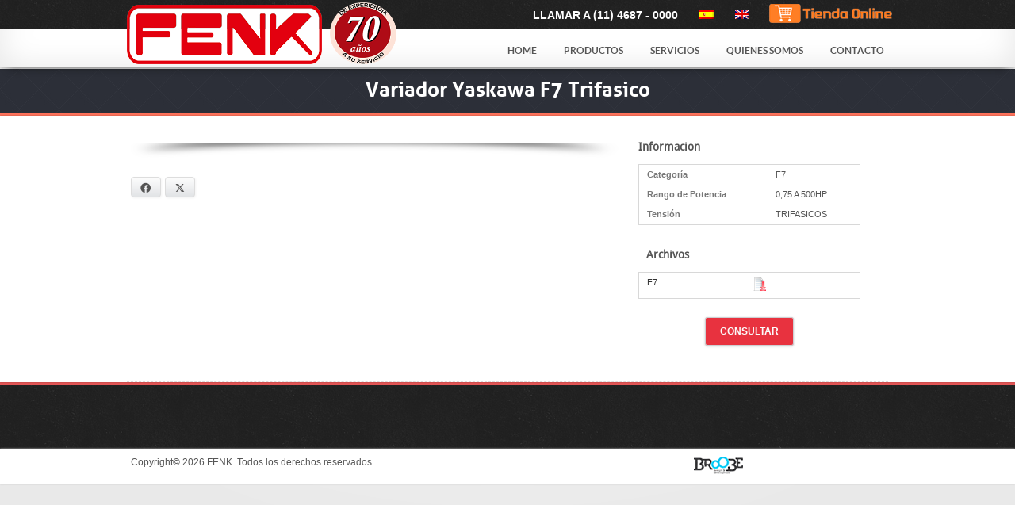

--- FILE ---
content_type: text/html; charset=UTF-8
request_url: https://www.fenk.com.ar/producto/otros/variador-yaskawa-f7-trifasico/
body_size: 15018
content:
<!DOCTYPE html>
<!--[if lt IE 7 ]>
<html class="ie ie6" lang="en"> <![endif]-->
<!--[if IE 7 ]>
<html class="ie ie7" lang="en"> <![endif]-->
<!--[if IE 8 ]>
<html class="ie ie8" lang="en"> <![endif]-->
<!--[if (gte IE 9)|!(IE)]><!-->
<html lang="en"> <!--<![endif]-->
<!--[if lt IE 9 ]>
<style> .sf-menu a {
    float: right;
    text-alight: right;
}

.sf-menu > li {
    float: left;
} </style> <![endif]-->
<head>
        <meta charset="utf-8">
    <meta name="google-site-verification" content="lqB1z98XwzszmtmNWY2yuWPfPvqnc3SDo49XZG9YXao"/>
      <title translate="no">
                    Variador Yaskawa F7 Trifasico &raquo;             FENK            </title>

    <link rel="icon" type="image/png" href="https://www.fenk.com.ar/wp-content/themes/fenk/images/fenk-favicon.png"/>

    <meta name="keywords" content="">
    <meta name="author" content="">

    <!-- Mobile Specific Metas
  ================================================== -->
    <meta name="viewport" content="width=device-width, initial-scale=1, maximum-scale=1">

    <!-- CSS
  ================================================== -->
    <link rel="stylesheet" type="text/css" media="all" href="https://www.fenk.com.ar/wp-content/themes/fenk/style.css"/>
    <link rel="stylesheet" type="text/css" media="screen"
          href="https://www.fenk.com.ar/wp-content/themes/fenk/css/sequencejs-theme.modern-slide-in.css"/>
    <!--[if lt IE 9]><link rel="stylesheet" type="text/css" media="screen" href="https://www.fenk.com.ar/wp-content/themes/fenk/css/sequencejs-theme.modern-slide-in.ie.css" /><![endif]-->
    <link rel="stylesheet" href="https://www.fenk.com.ar/wp-content/themes/fenk/css/custom.php">


    <!-- WP Head -->
    <meta name='robots' content='max-image-preview:large' />
	<style>img:is([sizes="auto" i], [sizes^="auto," i]) { contain-intrinsic-size: 3000px 1500px }</style>
	<link rel="alternate" hreflang="es-es" href="https://www.fenk.com.ar/producto/otros/variador-yaskawa-f7-trifasico/" />
<link rel="alternate" hreflang="en-us" href="https://www.fenk.com.ar/en/producto/others/variador-yaskawa-f7-trifasico/" />
<link rel="alternate" hreflang="x-default" href="https://www.fenk.com.ar/producto/otros/variador-yaskawa-f7-trifasico/" />

<!-- Google Tag Manager for WordPress by gtm4wp.com -->
<script data-cfasync="false" data-pagespeed-no-defer>
	var gtm4wp_datalayer_name = "dataLayer";
	var dataLayer = dataLayer || [];
</script>
<!-- End Google Tag Manager for WordPress by gtm4wp.com --><script type="text/javascript">
/* <![CDATA[ */
window._wpemojiSettings = {"baseUrl":"https:\/\/s.w.org\/images\/core\/emoji\/15.0.3\/72x72\/","ext":".png","svgUrl":"https:\/\/s.w.org\/images\/core\/emoji\/15.0.3\/svg\/","svgExt":".svg","source":{"wpemoji":"https:\/\/www.fenk.com.ar\/wp-includes\/js\/wp-emoji.js?ver=930f576cfe70808769aaa83f34e476ca","twemoji":"https:\/\/www.fenk.com.ar\/wp-includes\/js\/twemoji.js?ver=930f576cfe70808769aaa83f34e476ca"}};
/**
 * @output wp-includes/js/wp-emoji-loader.js
 */

/**
 * Emoji Settings as exported in PHP via _print_emoji_detection_script().
 * @typedef WPEmojiSettings
 * @type {object}
 * @property {?object} source
 * @property {?string} source.concatemoji
 * @property {?string} source.twemoji
 * @property {?string} source.wpemoji
 * @property {?boolean} DOMReady
 * @property {?Function} readyCallback
 */

/**
 * Support tests.
 * @typedef SupportTests
 * @type {object}
 * @property {?boolean} flag
 * @property {?boolean} emoji
 */

/**
 * IIFE to detect emoji support and load Twemoji if needed.
 *
 * @param {Window} window
 * @param {Document} document
 * @param {WPEmojiSettings} settings
 */
( function wpEmojiLoader( window, document, settings ) {
	if ( typeof Promise === 'undefined' ) {
		return;
	}

	var sessionStorageKey = 'wpEmojiSettingsSupports';
	var tests = [ 'flag', 'emoji' ];

	/**
	 * Checks whether the browser supports offloading to a Worker.
	 *
	 * @since 6.3.0
	 *
	 * @private
	 *
	 * @returns {boolean}
	 */
	function supportsWorkerOffloading() {
		return (
			typeof Worker !== 'undefined' &&
			typeof OffscreenCanvas !== 'undefined' &&
			typeof URL !== 'undefined' &&
			URL.createObjectURL &&
			typeof Blob !== 'undefined'
		);
	}

	/**
	 * @typedef SessionSupportTests
	 * @type {object}
	 * @property {number} timestamp
	 * @property {SupportTests} supportTests
	 */

	/**
	 * Get support tests from session.
	 *
	 * @since 6.3.0
	 *
	 * @private
	 *
	 * @returns {?SupportTests} Support tests, or null if not set or older than 1 week.
	 */
	function getSessionSupportTests() {
		try {
			/** @type {SessionSupportTests} */
			var item = JSON.parse(
				sessionStorage.getItem( sessionStorageKey )
			);
			if (
				typeof item === 'object' &&
				typeof item.timestamp === 'number' &&
				new Date().valueOf() < item.timestamp + 604800 && // Note: Number is a week in seconds.
				typeof item.supportTests === 'object'
			) {
				return item.supportTests;
			}
		} catch ( e ) {}
		return null;
	}

	/**
	 * Persist the supports in session storage.
	 *
	 * @since 6.3.0
	 *
	 * @private
	 *
	 * @param {SupportTests} supportTests Support tests.
	 */
	function setSessionSupportTests( supportTests ) {
		try {
			/** @type {SessionSupportTests} */
			var item = {
				supportTests: supportTests,
				timestamp: new Date().valueOf()
			};

			sessionStorage.setItem(
				sessionStorageKey,
				JSON.stringify( item )
			);
		} catch ( e ) {}
	}

	/**
	 * Checks if two sets of Emoji characters render the same visually.
	 *
	 * This function may be serialized to run in a Worker. Therefore, it cannot refer to variables from the containing
	 * scope. Everything must be passed by parameters.
	 *
	 * @since 4.9.0
	 *
	 * @private
	 *
	 * @param {CanvasRenderingContext2D} context 2D Context.
	 * @param {string} set1 Set of Emoji to test.
	 * @param {string} set2 Set of Emoji to test.
	 *
	 * @return {boolean} True if the two sets render the same.
	 */
	function emojiSetsRenderIdentically( context, set1, set2 ) {
		// Cleanup from previous test.
		context.clearRect( 0, 0, context.canvas.width, context.canvas.height );
		context.fillText( set1, 0, 0 );
		var rendered1 = new Uint32Array(
			context.getImageData(
				0,
				0,
				context.canvas.width,
				context.canvas.height
			).data
		);

		// Cleanup from previous test.
		context.clearRect( 0, 0, context.canvas.width, context.canvas.height );
		context.fillText( set2, 0, 0 );
		var rendered2 = new Uint32Array(
			context.getImageData(
				0,
				0,
				context.canvas.width,
				context.canvas.height
			).data
		);

		return rendered1.every( function ( rendered2Data, index ) {
			return rendered2Data === rendered2[ index ];
		} );
	}

	/**
	 * Determines if the browser properly renders Emoji that Twemoji can supplement.
	 *
	 * This function may be serialized to run in a Worker. Therefore, it cannot refer to variables from the containing
	 * scope. Everything must be passed by parameters.
	 *
	 * @since 4.2.0
	 *
	 * @private
	 *
	 * @param {CanvasRenderingContext2D} context 2D Context.
	 * @param {string} type Whether to test for support of "flag" or "emoji".
	 * @param {Function} emojiSetsRenderIdentically Reference to emojiSetsRenderIdentically function, needed due to minification.
	 *
	 * @return {boolean} True if the browser can render emoji, false if it cannot.
	 */
	function browserSupportsEmoji( context, type, emojiSetsRenderIdentically ) {
		var isIdentical;

		switch ( type ) {
			case 'flag':
				/*
				 * Test for Transgender flag compatibility. Added in Unicode 13.
				 *
				 * To test for support, we try to render it, and compare the rendering to how it would look if
				 * the browser doesn't render it correctly (white flag emoji + transgender symbol).
				 */
				isIdentical = emojiSetsRenderIdentically(
					context,
					'\uD83C\uDFF3\uFE0F\u200D\u26A7\uFE0F', // as a zero-width joiner sequence
					'\uD83C\uDFF3\uFE0F\u200B\u26A7\uFE0F' // separated by a zero-width space
				);

				if ( isIdentical ) {
					return false;
				}

				/*
				 * Test for UN flag compatibility. This is the least supported of the letter locale flags,
				 * so gives us an easy test for full support.
				 *
				 * To test for support, we try to render it, and compare the rendering to how it would look if
				 * the browser doesn't render it correctly ([U] + [N]).
				 */
				isIdentical = emojiSetsRenderIdentically(
					context,
					'\uD83C\uDDFA\uD83C\uDDF3', // as the sequence of two code points
					'\uD83C\uDDFA\u200B\uD83C\uDDF3' // as the two code points separated by a zero-width space
				);

				if ( isIdentical ) {
					return false;
				}

				/*
				 * Test for English flag compatibility. England is a country in the United Kingdom, it
				 * does not have a two letter locale code but rather a five letter sub-division code.
				 *
				 * To test for support, we try to render it, and compare the rendering to how it would look if
				 * the browser doesn't render it correctly (black flag emoji + [G] + [B] + [E] + [N] + [G]).
				 */
				isIdentical = emojiSetsRenderIdentically(
					context,
					// as the flag sequence
					'\uD83C\uDFF4\uDB40\uDC67\uDB40\uDC62\uDB40\uDC65\uDB40\uDC6E\uDB40\uDC67\uDB40\uDC7F',
					// with each code point separated by a zero-width space
					'\uD83C\uDFF4\u200B\uDB40\uDC67\u200B\uDB40\uDC62\u200B\uDB40\uDC65\u200B\uDB40\uDC6E\u200B\uDB40\uDC67\u200B\uDB40\uDC7F'
				);

				return ! isIdentical;
			case 'emoji':
				/*
				 * Four and twenty blackbirds baked in a pie.
				 *
				 * To test for Emoji 15.0 support, try to render a new emoji: Blackbird.
				 *
				 * The Blackbird is a ZWJ sequence combining 🐦 Bird and ⬛ large black square.,
				 *
				 * 0x1F426 (\uD83D\uDC26) == Bird
				 * 0x200D == Zero-Width Joiner (ZWJ) that links the code points for the new emoji or
				 * 0x200B == Zero-Width Space (ZWS) that is rendered for clients not supporting the new emoji.
				 * 0x2B1B == Large Black Square
				 *
				 * When updating this test for future Emoji releases, ensure that individual emoji that make up the
				 * sequence come from older emoji standards.
				 */
				isIdentical = emojiSetsRenderIdentically(
					context,
					'\uD83D\uDC26\u200D\u2B1B', // as the zero-width joiner sequence
					'\uD83D\uDC26\u200B\u2B1B' // separated by a zero-width space
				);

				return ! isIdentical;
		}

		return false;
	}

	/**
	 * Checks emoji support tests.
	 *
	 * This function may be serialized to run in a Worker. Therefore, it cannot refer to variables from the containing
	 * scope. Everything must be passed by parameters.
	 *
	 * @since 6.3.0
	 *
	 * @private
	 *
	 * @param {string[]} tests Tests.
	 * @param {Function} browserSupportsEmoji Reference to browserSupportsEmoji function, needed due to minification.
	 * @param {Function} emojiSetsRenderIdentically Reference to emojiSetsRenderIdentically function, needed due to minification.
	 *
	 * @return {SupportTests} Support tests.
	 */
	function testEmojiSupports( tests, browserSupportsEmoji, emojiSetsRenderIdentically ) {
		var canvas;
		if (
			typeof WorkerGlobalScope !== 'undefined' &&
			self instanceof WorkerGlobalScope
		) {
			canvas = new OffscreenCanvas( 300, 150 ); // Dimensions are default for HTMLCanvasElement.
		} else {
			canvas = document.createElement( 'canvas' );
		}

		var context = canvas.getContext( '2d', { willReadFrequently: true } );

		/*
		 * Chrome on OS X added native emoji rendering in M41. Unfortunately,
		 * it doesn't work when the font is bolder than 500 weight. So, we
		 * check for bold rendering support to avoid invisible emoji in Chrome.
		 */
		context.textBaseline = 'top';
		context.font = '600 32px Arial';

		var supports = {};
		tests.forEach( function ( test ) {
			supports[ test ] = browserSupportsEmoji( context, test, emojiSetsRenderIdentically );
		} );
		return supports;
	}

	/**
	 * Adds a script to the head of the document.
	 *
	 * @ignore
	 *
	 * @since 4.2.0
	 *
	 * @param {string} src The url where the script is located.
	 *
	 * @return {void}
	 */
	function addScript( src ) {
		var script = document.createElement( 'script' );
		script.src = src;
		script.defer = true;
		document.head.appendChild( script );
	}

	settings.supports = {
		everything: true,
		everythingExceptFlag: true
	};

	// Create a promise for DOMContentLoaded since the worker logic may finish after the event has fired.
	var domReadyPromise = new Promise( function ( resolve ) {
		document.addEventListener( 'DOMContentLoaded', resolve, {
			once: true
		} );
	} );

	// Obtain the emoji support from the browser, asynchronously when possible.
	new Promise( function ( resolve ) {
		var supportTests = getSessionSupportTests();
		if ( supportTests ) {
			resolve( supportTests );
			return;
		}

		if ( supportsWorkerOffloading() ) {
			try {
				// Note that the functions are being passed as arguments due to minification.
				var workerScript =
					'postMessage(' +
					testEmojiSupports.toString() +
					'(' +
					[
						JSON.stringify( tests ),
						browserSupportsEmoji.toString(),
						emojiSetsRenderIdentically.toString()
					].join( ',' ) +
					'));';
				var blob = new Blob( [ workerScript ], {
					type: 'text/javascript'
				} );
				var worker = new Worker( URL.createObjectURL( blob ), { name: 'wpTestEmojiSupports' } );
				worker.onmessage = function ( event ) {
					supportTests = event.data;
					setSessionSupportTests( supportTests );
					worker.terminate();
					resolve( supportTests );
				};
				return;
			} catch ( e ) {}
		}

		supportTests = testEmojiSupports( tests, browserSupportsEmoji, emojiSetsRenderIdentically );
		setSessionSupportTests( supportTests );
		resolve( supportTests );
	} )
		// Once the browser emoji support has been obtained from the session, finalize the settings.
		.then( function ( supportTests ) {
			/*
			 * Tests the browser support for flag emojis and other emojis, and adjusts the
			 * support settings accordingly.
			 */
			for ( var test in supportTests ) {
				settings.supports[ test ] = supportTests[ test ];

				settings.supports.everything =
					settings.supports.everything && settings.supports[ test ];

				if ( 'flag' !== test ) {
					settings.supports.everythingExceptFlag =
						settings.supports.everythingExceptFlag &&
						settings.supports[ test ];
				}
			}

			settings.supports.everythingExceptFlag =
				settings.supports.everythingExceptFlag &&
				! settings.supports.flag;

			// Sets DOMReady to false and assigns a ready function to settings.
			settings.DOMReady = false;
			settings.readyCallback = function () {
				settings.DOMReady = true;
			};
		} )
		.then( function () {
			return domReadyPromise;
		} )
		.then( function () {
			// When the browser can not render everything we need to load a polyfill.
			if ( ! settings.supports.everything ) {
				settings.readyCallback();

				var src = settings.source || {};

				if ( src.concatemoji ) {
					addScript( src.concatemoji );
				} else if ( src.wpemoji && src.twemoji ) {
					addScript( src.twemoji );
					addScript( src.wpemoji );
				}
			}
		} );
} )( window, document, window._wpemojiSettings );

/* ]]> */
</script>
<style id='wp-emoji-styles-inline-css' type='text/css'>

	img.wp-smiley, img.emoji {
		display: inline !important;
		border: none !important;
		box-shadow: none !important;
		height: 1em !important;
		width: 1em !important;
		margin: 0 0.07em !important;
		vertical-align: -0.1em !important;
		background: none !important;
		padding: 0 !important;
	}
</style>
<link rel='stylesheet' id='wp-block-library-css' href='https://www.fenk.com.ar/wp-includes/css/dist/block-library/style.css?ver=930f576cfe70808769aaa83f34e476ca' type='text/css' media='all' />
<style id='classic-theme-styles-inline-css' type='text/css'>
/**
 * These rules are needed for backwards compatibility.
 * They should match the button element rules in the base theme.json file.
 */
.wp-block-button__link {
	color: #ffffff;
	background-color: #32373c;
	border-radius: 9999px; /* 100% causes an oval, but any explicit but really high value retains the pill shape. */

	/* This needs a low specificity so it won't override the rules from the button element if defined in theme.json. */
	box-shadow: none;
	text-decoration: none;

	/* The extra 2px are added to size solids the same as the outline versions.*/
	padding: calc(0.667em + 2px) calc(1.333em + 2px);

	font-size: 1.125em;
}

.wp-block-file__button {
	background: #32373c;
	color: #ffffff;
	text-decoration: none;
}

</style>
<style id='global-styles-inline-css' type='text/css'>
:root{--wp--preset--aspect-ratio--square: 1;--wp--preset--aspect-ratio--4-3: 4/3;--wp--preset--aspect-ratio--3-4: 3/4;--wp--preset--aspect-ratio--3-2: 3/2;--wp--preset--aspect-ratio--2-3: 2/3;--wp--preset--aspect-ratio--16-9: 16/9;--wp--preset--aspect-ratio--9-16: 9/16;--wp--preset--color--black: #000000;--wp--preset--color--cyan-bluish-gray: #abb8c3;--wp--preset--color--white: #ffffff;--wp--preset--color--pale-pink: #f78da7;--wp--preset--color--vivid-red: #cf2e2e;--wp--preset--color--luminous-vivid-orange: #ff6900;--wp--preset--color--luminous-vivid-amber: #fcb900;--wp--preset--color--light-green-cyan: #7bdcb5;--wp--preset--color--vivid-green-cyan: #00d084;--wp--preset--color--pale-cyan-blue: #8ed1fc;--wp--preset--color--vivid-cyan-blue: #0693e3;--wp--preset--color--vivid-purple: #9b51e0;--wp--preset--gradient--vivid-cyan-blue-to-vivid-purple: linear-gradient(135deg,rgba(6,147,227,1) 0%,rgb(155,81,224) 100%);--wp--preset--gradient--light-green-cyan-to-vivid-green-cyan: linear-gradient(135deg,rgb(122,220,180) 0%,rgb(0,208,130) 100%);--wp--preset--gradient--luminous-vivid-amber-to-luminous-vivid-orange: linear-gradient(135deg,rgba(252,185,0,1) 0%,rgba(255,105,0,1) 100%);--wp--preset--gradient--luminous-vivid-orange-to-vivid-red: linear-gradient(135deg,rgba(255,105,0,1) 0%,rgb(207,46,46) 100%);--wp--preset--gradient--very-light-gray-to-cyan-bluish-gray: linear-gradient(135deg,rgb(238,238,238) 0%,rgb(169,184,195) 100%);--wp--preset--gradient--cool-to-warm-spectrum: linear-gradient(135deg,rgb(74,234,220) 0%,rgb(151,120,209) 20%,rgb(207,42,186) 40%,rgb(238,44,130) 60%,rgb(251,105,98) 80%,rgb(254,248,76) 100%);--wp--preset--gradient--blush-light-purple: linear-gradient(135deg,rgb(255,206,236) 0%,rgb(152,150,240) 100%);--wp--preset--gradient--blush-bordeaux: linear-gradient(135deg,rgb(254,205,165) 0%,rgb(254,45,45) 50%,rgb(107,0,62) 100%);--wp--preset--gradient--luminous-dusk: linear-gradient(135deg,rgb(255,203,112) 0%,rgb(199,81,192) 50%,rgb(65,88,208) 100%);--wp--preset--gradient--pale-ocean: linear-gradient(135deg,rgb(255,245,203) 0%,rgb(182,227,212) 50%,rgb(51,167,181) 100%);--wp--preset--gradient--electric-grass: linear-gradient(135deg,rgb(202,248,128) 0%,rgb(113,206,126) 100%);--wp--preset--gradient--midnight: linear-gradient(135deg,rgb(2,3,129) 0%,rgb(40,116,252) 100%);--wp--preset--font-size--small: 13px;--wp--preset--font-size--medium: 20px;--wp--preset--font-size--large: 36px;--wp--preset--font-size--x-large: 42px;--wp--preset--spacing--20: 0.44rem;--wp--preset--spacing--30: 0.67rem;--wp--preset--spacing--40: 1rem;--wp--preset--spacing--50: 1.5rem;--wp--preset--spacing--60: 2.25rem;--wp--preset--spacing--70: 3.38rem;--wp--preset--spacing--80: 5.06rem;--wp--preset--shadow--natural: 6px 6px 9px rgba(0, 0, 0, 0.2);--wp--preset--shadow--deep: 12px 12px 50px rgba(0, 0, 0, 0.4);--wp--preset--shadow--sharp: 6px 6px 0px rgba(0, 0, 0, 0.2);--wp--preset--shadow--outlined: 6px 6px 0px -3px rgba(255, 255, 255, 1), 6px 6px rgba(0, 0, 0, 1);--wp--preset--shadow--crisp: 6px 6px 0px rgba(0, 0, 0, 1);}:where(.is-layout-flex){gap: 0.5em;}:where(.is-layout-grid){gap: 0.5em;}body .is-layout-flex{display: flex;}.is-layout-flex{flex-wrap: wrap;align-items: center;}.is-layout-flex > :is(*, div){margin: 0;}body .is-layout-grid{display: grid;}.is-layout-grid > :is(*, div){margin: 0;}:where(.wp-block-columns.is-layout-flex){gap: 2em;}:where(.wp-block-columns.is-layout-grid){gap: 2em;}:where(.wp-block-post-template.is-layout-flex){gap: 1.25em;}:where(.wp-block-post-template.is-layout-grid){gap: 1.25em;}.has-black-color{color: var(--wp--preset--color--black) !important;}.has-cyan-bluish-gray-color{color: var(--wp--preset--color--cyan-bluish-gray) !important;}.has-white-color{color: var(--wp--preset--color--white) !important;}.has-pale-pink-color{color: var(--wp--preset--color--pale-pink) !important;}.has-vivid-red-color{color: var(--wp--preset--color--vivid-red) !important;}.has-luminous-vivid-orange-color{color: var(--wp--preset--color--luminous-vivid-orange) !important;}.has-luminous-vivid-amber-color{color: var(--wp--preset--color--luminous-vivid-amber) !important;}.has-light-green-cyan-color{color: var(--wp--preset--color--light-green-cyan) !important;}.has-vivid-green-cyan-color{color: var(--wp--preset--color--vivid-green-cyan) !important;}.has-pale-cyan-blue-color{color: var(--wp--preset--color--pale-cyan-blue) !important;}.has-vivid-cyan-blue-color{color: var(--wp--preset--color--vivid-cyan-blue) !important;}.has-vivid-purple-color{color: var(--wp--preset--color--vivid-purple) !important;}.has-black-background-color{background-color: var(--wp--preset--color--black) !important;}.has-cyan-bluish-gray-background-color{background-color: var(--wp--preset--color--cyan-bluish-gray) !important;}.has-white-background-color{background-color: var(--wp--preset--color--white) !important;}.has-pale-pink-background-color{background-color: var(--wp--preset--color--pale-pink) !important;}.has-vivid-red-background-color{background-color: var(--wp--preset--color--vivid-red) !important;}.has-luminous-vivid-orange-background-color{background-color: var(--wp--preset--color--luminous-vivid-orange) !important;}.has-luminous-vivid-amber-background-color{background-color: var(--wp--preset--color--luminous-vivid-amber) !important;}.has-light-green-cyan-background-color{background-color: var(--wp--preset--color--light-green-cyan) !important;}.has-vivid-green-cyan-background-color{background-color: var(--wp--preset--color--vivid-green-cyan) !important;}.has-pale-cyan-blue-background-color{background-color: var(--wp--preset--color--pale-cyan-blue) !important;}.has-vivid-cyan-blue-background-color{background-color: var(--wp--preset--color--vivid-cyan-blue) !important;}.has-vivid-purple-background-color{background-color: var(--wp--preset--color--vivid-purple) !important;}.has-black-border-color{border-color: var(--wp--preset--color--black) !important;}.has-cyan-bluish-gray-border-color{border-color: var(--wp--preset--color--cyan-bluish-gray) !important;}.has-white-border-color{border-color: var(--wp--preset--color--white) !important;}.has-pale-pink-border-color{border-color: var(--wp--preset--color--pale-pink) !important;}.has-vivid-red-border-color{border-color: var(--wp--preset--color--vivid-red) !important;}.has-luminous-vivid-orange-border-color{border-color: var(--wp--preset--color--luminous-vivid-orange) !important;}.has-luminous-vivid-amber-border-color{border-color: var(--wp--preset--color--luminous-vivid-amber) !important;}.has-light-green-cyan-border-color{border-color: var(--wp--preset--color--light-green-cyan) !important;}.has-vivid-green-cyan-border-color{border-color: var(--wp--preset--color--vivid-green-cyan) !important;}.has-pale-cyan-blue-border-color{border-color: var(--wp--preset--color--pale-cyan-blue) !important;}.has-vivid-cyan-blue-border-color{border-color: var(--wp--preset--color--vivid-cyan-blue) !important;}.has-vivid-purple-border-color{border-color: var(--wp--preset--color--vivid-purple) !important;}.has-vivid-cyan-blue-to-vivid-purple-gradient-background{background: var(--wp--preset--gradient--vivid-cyan-blue-to-vivid-purple) !important;}.has-light-green-cyan-to-vivid-green-cyan-gradient-background{background: var(--wp--preset--gradient--light-green-cyan-to-vivid-green-cyan) !important;}.has-luminous-vivid-amber-to-luminous-vivid-orange-gradient-background{background: var(--wp--preset--gradient--luminous-vivid-amber-to-luminous-vivid-orange) !important;}.has-luminous-vivid-orange-to-vivid-red-gradient-background{background: var(--wp--preset--gradient--luminous-vivid-orange-to-vivid-red) !important;}.has-very-light-gray-to-cyan-bluish-gray-gradient-background{background: var(--wp--preset--gradient--very-light-gray-to-cyan-bluish-gray) !important;}.has-cool-to-warm-spectrum-gradient-background{background: var(--wp--preset--gradient--cool-to-warm-spectrum) !important;}.has-blush-light-purple-gradient-background{background: var(--wp--preset--gradient--blush-light-purple) !important;}.has-blush-bordeaux-gradient-background{background: var(--wp--preset--gradient--blush-bordeaux) !important;}.has-luminous-dusk-gradient-background{background: var(--wp--preset--gradient--luminous-dusk) !important;}.has-pale-ocean-gradient-background{background: var(--wp--preset--gradient--pale-ocean) !important;}.has-electric-grass-gradient-background{background: var(--wp--preset--gradient--electric-grass) !important;}.has-midnight-gradient-background{background: var(--wp--preset--gradient--midnight) !important;}.has-small-font-size{font-size: var(--wp--preset--font-size--small) !important;}.has-medium-font-size{font-size: var(--wp--preset--font-size--medium) !important;}.has-large-font-size{font-size: var(--wp--preset--font-size--large) !important;}.has-x-large-font-size{font-size: var(--wp--preset--font-size--x-large) !important;}
:where(.wp-block-post-template.is-layout-flex){gap: 1.25em;}:where(.wp-block-post-template.is-layout-grid){gap: 1.25em;}
:where(.wp-block-columns.is-layout-flex){gap: 2em;}:where(.wp-block-columns.is-layout-grid){gap: 2em;}
:root :where(.wp-block-pullquote){font-size: 1.5em;line-height: 1.6;}
</style>
<link rel='stylesheet' id='contact-form-7-css' href='https://www.fenk.com.ar/wp-content/plugins/contact-form-7/includes/css/styles.css?ver=6.1.4' type='text/css' media='all' />
<link rel='stylesheet' id='juiz_sps_styles-css' href='https://www.fenk.com.ar/wp-content/plugins/juiz-social-post-sharer/skins/2/style.min.css?ver=2.3.3' type='text/css' media='all' />
<link rel='stylesheet' id='juiz_sps_modal_styles-css' href='https://www.fenk.com.ar/wp-content/plugins/juiz-social-post-sharer/assets/css/juiz-social-post-sharer-modal.min.css?ver=2.3.3' type='text/css' media="print" onload="this.onload=null;this.media='all'" /><noscript><link rel="stylesheet" media="all" href="https://www.fenk.com.ar/wp-content/plugins/juiz-social-post-sharer/assets/css/juiz-social-post-sharer-modal.min.css?ver=2.3.3"></noscript>
<link rel='stylesheet' id='wpml-legacy-vertical-list-0-css' href='https://www.fenk.com.ar/wp-content/plugins/sitepress-multilingual-cms/templates/language-switchers/legacy-list-vertical/style.min.css?ver=1' type='text/css' media='all' />
<style id='wpml-legacy-vertical-list-0-inline-css' type='text/css'>
.wpml-ls-statics-shortcode_actions, .wpml-ls-statics-shortcode_actions .wpml-ls-sub-menu, .wpml-ls-statics-shortcode_actions a {border-color:#cdcdcd;}.wpml-ls-statics-shortcode_actions a, .wpml-ls-statics-shortcode_actions .wpml-ls-sub-menu a, .wpml-ls-statics-shortcode_actions .wpml-ls-sub-menu a:link, .wpml-ls-statics-shortcode_actions li:not(.wpml-ls-current-language) .wpml-ls-link, .wpml-ls-statics-shortcode_actions li:not(.wpml-ls-current-language) .wpml-ls-link:link {color:#444444;background-color:#ffffff;}.wpml-ls-statics-shortcode_actions .wpml-ls-sub-menu a:hover,.wpml-ls-statics-shortcode_actions .wpml-ls-sub-menu a:focus, .wpml-ls-statics-shortcode_actions .wpml-ls-sub-menu a:link:hover, .wpml-ls-statics-shortcode_actions .wpml-ls-sub-menu a:link:focus {color:#000000;background-color:#eeeeee;}.wpml-ls-statics-shortcode_actions .wpml-ls-current-language > a {color:#444444;background-color:#ffffff;}.wpml-ls-statics-shortcode_actions .wpml-ls-current-language:hover>a, .wpml-ls-statics-shortcode_actions .wpml-ls-current-language>a:focus {color:#000000;background-color:#eeeeee;}
</style>
<link rel='stylesheet' id='cms-navigation-style-base-css' href='https://www.fenk.com.ar/wp-content/plugins/wpml-cms-nav/res/css/cms-navigation-base.css?ver=1.5.6' type='text/css' media='screen' />
<link rel='stylesheet' id='cms-navigation-style-css' href='https://www.fenk.com.ar/wp-content/plugins/wpml-cms-nav/res/css/cms-navigation.css?ver=1.5.6' type='text/css' media='screen' />
<link rel='stylesheet' id='style-css' href='https://www.fenk.com.ar/wp-content/themes/fenk/style.css?ver=930f576cfe70808769aaa83f34e476ca' type='text/css' media='all' />
<link rel='stylesheet' id='menu.css-css' href='https://www.fenk.com.ar/wp-content/themes/fenk/css/menu.css?ver=1.1' type='text/css' media='all' />
<link rel='stylesheet' id='prettyphoto.css-css' href='https://www.fenk.com.ar/wp-content/themes/fenk/css/prettyphoto.css?ver=1.1' type='text/css' media='all' />
<link rel='stylesheet' id='jquery.akordeon.css-css' href='https://www.fenk.com.ar/wp-content/themes/fenk/css/jquery.akordeon.css?ver=1.1' type='text/css' media='all' />
<link rel='stylesheet' id='base.css-css' href='https://www.fenk.com.ar/wp-content/themes/fenk/css/base.css?ver=1.1' type='text/css' media='all' />
<link rel='stylesheet' id='flexslider.css-css' href='https://www.fenk.com.ar/wp-content/themes/fenk/css/flexslider.css?ver=1.8' type='text/css' media='all' />
<link rel='stylesheet' id='skeleton.css-css' href='https://www.fenk.com.ar/wp-content/themes/fenk/css/skeleton.css?ver=1.1' type='text/css' media='all' />
<link rel='stylesheet' id='layout.css-css' href='https://www.fenk.com.ar/wp-content/themes/fenk/css/layout.css?ver=1.1' type='text/css' media='all' />
<link rel='stylesheet' id='ui.totop.css-css' href='https://www.fenk.com.ar/wp-content/themes/fenk/css/ui.totop.css?ver=1.1' type='text/css' media='all' />
<link rel='stylesheet' id='dashicons-css' href='https://www.fenk.com.ar/wp-includes/css/dashicons.css?ver=930f576cfe70808769aaa83f34e476ca' type='text/css' media='all' />
<link rel='stylesheet' id='wp-jquery-ui-dialog-css' href='https://www.fenk.com.ar/wp-includes/css/jquery-ui-dialog.css?ver=930f576cfe70808769aaa83f34e476ca' type='text/css' media='all' />
<script type="text/javascript" src="https://www.fenk.com.ar/wp-includes/js/jquery/jquery.js?ver=3.7.1" id="jquery-core-js"></script>
<script type="text/javascript" src="https://www.fenk.com.ar/wp-includes/js/jquery/jquery-migrate.js?ver=3.4.1" id="jquery-migrate-js"></script>
<link rel="https://api.w.org/" href="https://www.fenk.com.ar/wp-json/" /><link rel="EditURI" type="application/rsd+xml" title="RSD" href="https://www.fenk.com.ar/xmlrpc.php?rsd" />

<link rel="canonical" href="https://www.fenk.com.ar/producto/otros/variador-yaskawa-f7-trifasico/" />
<link rel='shortlink' href='https://www.fenk.com.ar/?p=1839' />
<link rel="alternate" title="oEmbed (JSON)" type="application/json+oembed" href="https://www.fenk.com.ar/wp-json/oembed/1.0/embed?url=https%3A%2F%2Fwww.fenk.com.ar%2Fproducto%2Fotros%2Fvariador-yaskawa-f7-trifasico%2F" />
<link rel="alternate" title="oEmbed (XML)" type="text/xml+oembed" href="https://www.fenk.com.ar/wp-json/oembed/1.0/embed?url=https%3A%2F%2Fwww.fenk.com.ar%2Fproducto%2Fotros%2Fvariador-yaskawa-f7-trifasico%2F&#038;format=xml" />
<meta name="generator" content="WPML ver:4.8.6 stt:1,2;" />
<script type="text/javascript">
(function(url){
	if(/(?:Chrome\/26\.0\.1410\.63 Safari\/537\.31|WordfenceTestMonBot)/.test(navigator.userAgent)){ return; }
	var addEvent = function(evt, handler) {
		if (window.addEventListener) {
			document.addEventListener(evt, handler, false);
		} else if (window.attachEvent) {
			document.attachEvent('on' + evt, handler);
		}
	};
	var removeEvent = function(evt, handler) {
		if (window.removeEventListener) {
			document.removeEventListener(evt, handler, false);
		} else if (window.detachEvent) {
			document.detachEvent('on' + evt, handler);
		}
	};
	var evts = 'contextmenu dblclick drag dragend dragenter dragleave dragover dragstart drop keydown keypress keyup mousedown mousemove mouseout mouseover mouseup mousewheel scroll'.split(' ');
	var logHuman = function() {
		if (window.wfLogHumanRan) { return; }
		window.wfLogHumanRan = true;
		var wfscr = document.createElement('script');
		wfscr.type = 'text/javascript';
		wfscr.async = true;
		wfscr.src = url + '&r=' + Math.random();
		(document.getElementsByTagName('head')[0]||document.getElementsByTagName('body')[0]).appendChild(wfscr);
		for (var i = 0; i < evts.length; i++) {
			removeEvent(evts[i], logHuman);
		}
	};
	for (var i = 0; i < evts.length; i++) {
		addEvent(evts[i], logHuman);
	}
})('//www.fenk.com.ar/?wordfence_lh=1&hid=107AD2BB9B8099FEE7E954B15D2CE795');
</script>
<!-- Google Tag Manager for WordPress by gtm4wp.com -->
<!-- GTM Container placement set to automatic -->
<script data-cfasync="false" data-pagespeed-no-defer type="text/javascript">
	var dataLayer_content = {"pageTitle":"Variador Yaskawa F7 Trifasico |","pagePostType":"product","pagePostType2":"single-product","pagePostAuthor":"admin","pagePostTerms":{"product_cats":["Variadores de Velocidad Yaskawa","Otros Productos","Variadores de Velocidad"],"meta":{"table_fields":"a:3:{s:14:\"term_categoria\";s:2:\"F7\";s:19:\"term_rango-potencia\";s:12:\"0,75 A 500HP\";s:12:\"term_tension\";s:10:\"TRIFASICOS\";}","port_cat":"a:1:{s:15:\"number_port_cat\";i:0;}","custom_single":"false","hide_filter":"false","product-featured":"false","product-image-3":"","product-image-4":"","product-image-5":"","product-video-embed":"","product-image-2":"","product-image-1":"","archivo":1846,"files":0,"gallery":"","documents_0_file":3230,"documents":1}},"browserName":"","browserVersion":"","browserEngineName":"","browserEngineVersion":"","osName":"","osVersion":"","deviceType":"bot","deviceManufacturer":"","deviceModel":""};
	dataLayer.push( dataLayer_content );
</script>
<script data-cfasync="false" data-pagespeed-no-defer type="text/javascript">
(function(w,d,s,l,i){w[l]=w[l]||[];w[l].push({'gtm.start':
new Date().getTime(),event:'gtm.js'});var f=d.getElementsByTagName(s)[0],
j=d.createElement(s),dl=l!='dataLayer'?'&l='+l:'';j.async=true;j.src=
'//www.googletagmanager.com/gtm.js?id='+i+dl;f.parentNode.insertBefore(j,f);
})(window,document,'script','dataLayer','GTM-W5C64C6');
</script>
<!-- End Google Tag Manager for WordPress by gtm4wp.com -->    <div id="fb-root"></div>
    <script src="//connect.facebook.net/en_US/all.js"></script>
    <script>
        FB.init({
            status: true, // check login status
            cookie: true, // enable cookies to allow the server to access the session
            xfbml: true/*,  // parse XFBML
    oauth 	: true*/
        });
    </script>

    <!--[if lt IE 9]>
    <script src="https://html5shim.googlecode.com/svn/trunk/html5.js"></script>
    <![endif]-->

    <!-- Favicons
    ================================================== -->
    <link rel="shortcut icon" href="https://www.fenk.com.ar/wp-content/themes/fenk/images/fenk-favicon.png">
    <link rel="apple-touch-icon" href="">
    <link rel="apple-touch-icon" sizes="72x72" href="">
    <link rel="apple-touch-icon" sizes="114x114" href="">

</head>
<body class="product-template-default single single-product postid-1839 custom-background">
<div class="body-wrap ">
    <div class="top-bg"></div>
    <div class="top-page">
        <div id="social-bar">
            <div class="wrapper">
                <div class="logo">
                    <a href="https://www.fenk.com.ar/" title="FENK" rel="homepage"
                       style="float:left; width:450px; text-align:left;">
                                                    <img class="raised" src="/wp-content/uploads/2012/10/logo-header-fenk-white.png" alt="logo"/>
                                                <img class="img"
                             src="https://www.fenk.com.ar/wp-content/themes/fenk/images/logo-header-history-fenk.png"/>
                    </a>
                </div>


                <div class="sixteen columns">

                    <div id="social-icon" class="right">

                                                    <a class="" href="https://mercadolibre.com.ar/tienda/fenk/" target="_blank"><img
                                        src="/wp-content/uploads/2016/09/menu-tienda-online.png"
                                        alt="tienda online"></a>
                                                                                                                        
                    </div>
                    
<div class="lang_sel_list_vertical wpml-ls-statics-shortcode_actions wpml-ls wpml-ls-legacy-list-vertical" id="lang_sel_list">
	<ul role="menu">

					<li class="icl-es wpml-ls-slot-shortcode_actions wpml-ls-item wpml-ls-item-es wpml-ls-current-language wpml-ls-first-item wpml-ls-item-legacy-list-vertical" role="none">
				<a href="https://www.fenk.com.ar/producto/otros/variador-yaskawa-f7-trifasico/" class="wpml-ls-link" role="menuitem" >
					                                    <img
            class="wpml-ls-flag iclflag"
            src="https://www.fenk.com.ar/wp-content/plugins/sitepress-multilingual-cms/res/flags/es.png"
            alt=""
            width=18
            height=12
    /><span class="wpml-ls-native icl_lang_sel_native" role="menuitem">Español</span></a>
			</li>
					<li class="icl-en wpml-ls-slot-shortcode_actions wpml-ls-item wpml-ls-item-en wpml-ls-last-item wpml-ls-item-legacy-list-vertical" role="none">
				<a href="https://www.fenk.com.ar/en/producto/others/variador-yaskawa-f7-trifasico/" class="wpml-ls-link" role="menuitem" aria-label="Cambiar a Inglés" title="Cambiar a Inglés">
					                                    <img
            class="wpml-ls-flag iclflag"
            src="https://www.fenk.com.ar/wp-content/plugins/sitepress-multilingual-cms/res/flags/en.png"
            alt=""
            width=18
            height=12
    /><span class="wpml-ls-display icl_lang_sel_translated">Inglés</span></a>
			</li>
		
	</ul>
</div>
                                            <div id="details">
                            <h5><span>LLAMAR A (11) 4687 - 0000</span></h5>
                        </div>

                                    </div>
            </div>
        </div>
        <div id="header-container" class="wrapper" style="border: 3px solid transparent">
            <!-- BEGIN .header -->
            <div class="top-right">

                <!-- BEGIN #nav-wrapper -->
                <div id="nav-wrapper">

                    <ul id="nav" class="sf-menu"><li id="menu-item-19" class="menu-item menu-item-type-post_type menu-item-object-page menu-item-home menu-item-19"><a href="https://www.fenk.com.ar/">Home</a></li>
<li id="menu-item-46" class="menu-item menu-item-type-custom menu-item-object-custom menu-item-has-children menu-item-46"><a href="#">Productos</a>
<ul class="sub-menu">
	<li id="menu-item-3755" class="menu-item menu-item-type-custom menu-item-object-custom menu-item-has-children menu-item-3755"><a href="#">Grupos Electrógenos Estacionarios</a>
	<ul class="sub-menu">
		<li id="menu-item-2419" class="menu-item menu-item-type-post_type menu-item-object-page menu-item-2419"><a href="https://www.fenk.com.ar/productos/grupos-electrogenos-estacionarios/grupos/">Grupos Electrógenos</a></li>
		<li id="menu-item-2420" class="menu-item menu-item-type-post_type menu-item-object-page menu-item-2420"><a href="https://www.fenk.com.ar/productos/grupos-electrogenos-estacionarios/cabinas/">Cabinas Insonorizadas</a></li>
		<li id="menu-item-2473" class="menu-item menu-item-type-post_type menu-item-object-page menu-item-2473"><a href="https://www.fenk.com.ar/productos/grupos-electrogenos-estacionarios/tableros/">Tableros Automáticos</a></li>
		<li id="menu-item-2486" class="menu-item menu-item-type-post_type menu-item-object-page menu-item-2486"><a href="https://www.fenk.com.ar/productos/grupos-electrogenos-estacionarios/trailers/">Trailers</a></li>
	</ul>
</li>
	<li id="menu-item-3654" class="menu-item menu-item-type-post_type menu-item-object-page menu-item-3654"><a href="https://www.fenk.com.ar/productos/grupos-electrogenos-a-gas/">Grupos Electrógenos a Gas</a></li>
	<li id="menu-item-3756" class="menu-item menu-item-type-custom menu-item-object-custom menu-item-has-children menu-item-3756"><a href="#">Grupos Electrógenos Portatiles</a>
	<ul class="sub-menu">
		<li id="menu-item-2730" class="menu-item menu-item-type-post_type menu-item-object-page menu-item-2730"><a href="https://www.fenk.com.ar/productos/grupos-electrogenos-portatiles/grupos/">Grupos Electrógenos</a></li>
		<li id="menu-item-2731" class="menu-item menu-item-type-post_type menu-item-object-page menu-item-2731"><a href="https://www.fenk.com.ar/productos/grupos-electrogenos-portatiles/cabinas/">Cabinas Insonorizadas</a></li>
		<li id="menu-item-2732" class="menu-item menu-item-type-post_type menu-item-object-page menu-item-2732"><a href="https://www.fenk.com.ar/productos/grupos-electrogenos-portatiles/tableros/">Tableros Automáticos</a></li>
	</ul>
</li>
	<li id="menu-item-3757" class="menu-item menu-item-type-custom menu-item-object-custom menu-item-has-children menu-item-3757"><a href="#">Compresores de Aire a Tornillo</a>
	<ul class="sub-menu">
		<li id="menu-item-3051" class="menu-item menu-item-type-post_type menu-item-object-page menu-item-3051"><a href="https://www.fenk.com.ar/productos/compresores-de-aire-a-tornillo/compresores/">Compresores a Tornillo</a></li>
		<li id="menu-item-3052" class="menu-item menu-item-type-post_type menu-item-object-page menu-item-3052"><a href="https://www.fenk.com.ar/productos/compresores-de-aire-a-tornillo/tanques-pulmon/">Tanques Pulmon</a></li>
		<li id="menu-item-3053" class="menu-item menu-item-type-post_type menu-item-object-page menu-item-3053"><a href="https://www.fenk.com.ar/productos/compresores-de-aire-a-tornillo/filtros-de-aire/">Filtros de Aire</a></li>
		<li id="menu-item-3054" class="menu-item menu-item-type-post_type menu-item-object-page menu-item-3054"><a href="https://www.fenk.com.ar/productos/compresores-de-aire-a-tornillo/secadores-de-aire/">Secadores de Aire</a></li>
	</ul>
</li>
	<li id="menu-item-3758" class="menu-item menu-item-type-custom menu-item-object-custom menu-item-has-children menu-item-3758"><a href="#">Compresores de Aire a Pistón</a>
	<ul class="sub-menu">
		<li id="menu-item-3055" class="menu-item menu-item-type-post_type menu-item-object-page menu-item-3055"><a href="https://www.fenk.com.ar/productos/compresores-de-aire-a-piston/compresores/">Compresores a Pistón</a></li>
		<li id="menu-item-3056" class="menu-item menu-item-type-post_type menu-item-object-page menu-item-3056"><a href="https://www.fenk.com.ar/productos/compresores-de-aire-a-piston/cabezales-de-compresor/">Cabezales de compresor</a></li>
		<li id="menu-item-3057" class="menu-item menu-item-type-post_type menu-item-object-page menu-item-3057"><a href="https://www.fenk.com.ar/productos/compresores-de-aire-a-piston/filtros-de-aire/">Filtros de Aire</a></li>
		<li id="menu-item-3058" class="menu-item menu-item-type-post_type menu-item-object-page menu-item-3058"><a href="https://www.fenk.com.ar/productos/compresores-de-aire-a-piston/secadores-de-aire/">Secadores de Aire</a></li>
	</ul>
</li>
	<li id="menu-item-98" class="menu-parent menu-item menu-item-type-post_type menu-item-object-page menu-item-98"><a href="https://www.fenk.com.ar/productos/motores-disel-fpt/">Motores Diesel FPT</a></li>
	<li id="menu-item-97" class="menu-parent menu-item menu-item-type-post_type menu-item-object-page menu-item-97"><a href="https://www.fenk.com.ar/productos/motores-nafteros/">Motores Nafteros</a></li>
	<li id="menu-item-96" class="menu-parent menu-item menu-item-type-post_type menu-item-object-page menu-item-96"><a href="https://www.fenk.com.ar/productos/motores-electricos/">Motores Eléctricos</a></li>
	<li id="menu-item-95" class="menu-parent menu-item menu-item-type-post_type menu-item-object-page menu-item-95"><a href="https://www.fenk.com.ar/productos/generadores/">Generadores</a></li>
	<li id="menu-item-3770" class="menu-item menu-item-type-custom menu-item-object-custom menu-item-has-children menu-item-3770"><a href="#">Energías renovables</a>
	<ul class="sub-menu">
		<li id="menu-item-3825" class="menu-item menu-item-type-post_type menu-item-object-page menu-item-3825"><a href="https://www.fenk.com.ar/productos/energias-renovables/paneles-solares/">Paneles Solares</a></li>
		<li id="menu-item-3826" class="menu-item menu-item-type-post_type menu-item-object-page menu-item-3826"><a href="https://www.fenk.com.ar/productos/energias-renovables/soportes-para-paneles/">Soportes para paneles</a></li>
		<li id="menu-item-3827" class="menu-item menu-item-type-post_type menu-item-object-page menu-item-3827"><a href="https://www.fenk.com.ar/productos/energias-renovables/reguladores-solares/">Reguladores Solares</a></li>
		<li id="menu-item-3828" class="menu-item menu-item-type-post_type menu-item-object-page menu-item-3828"><a href="https://www.fenk.com.ar/productos/energias-renovables/inversores/">Inversores</a></li>
		<li id="menu-item-3829" class="menu-item menu-item-type-post_type menu-item-object-page menu-item-3829"><a href="https://www.fenk.com.ar/productos/energias-renovables/baterias-solares/">Baterías Solares</a></li>
		<li id="menu-item-3830" class="menu-item menu-item-type-post_type menu-item-object-page menu-item-3830"><a href="https://www.fenk.com.ar/productos/energias-renovables/kit-solares/">Kit solares</a></li>
	</ul>
</li>
	<li id="menu-item-94" class="menu-parent menu-item menu-item-type-post_type menu-item-object-page menu-item-94"><a href="https://www.fenk.com.ar/productos/otros/">Otros</a></li>
</ul>
</li>
<li id="menu-item-45" class="menu-item menu-item-type-custom menu-item-object-custom menu-item-has-children menu-item-45"><a href="#">Servicios</a>
<ul class="sub-menu">
	<li id="menu-item-106" class="menu-parent menu-item menu-item-type-post_type menu-item-object-page menu-item-106"><a href="https://www.fenk.com.ar/servicios/">Generales</a></li>
	<li id="menu-item-6783" class="menu-item menu-item-type-post_type menu-item-object-page menu-item-6783"><a href="https://www.fenk.com.ar/alquiler/">Alquiler de grupos electrógenos</a></li>
	<li id="menu-item-3119" class="menu-item menu-item-type-post_type menu-item-object-page menu-item-3119"><a href="https://www.fenk.com.ar/preguntas-frecuentes/">Preguntas Frecuentes</a></li>
	<li id="menu-item-3120" class="menu-item menu-item-type-post_type menu-item-object-page menu-item-3120"><a href="https://www.fenk.com.ar/libro-de-quejas-online-y-defensa-al-consumidor/">Libro de quejas Online / Defensa al consumidor</a></li>
</ul>
</li>
<li id="menu-item-43" class="menu-item menu-item-type-post_type menu-item-object-page menu-item-43"><a href="https://www.fenk.com.ar/quienes-somos/">Quienes Somos</a></li>
<li id="menu-item-26" class="menu-item menu-item-type-post_type menu-item-object-page menu-item-26"><a href="https://www.fenk.com.ar/contacto/">Contacto</a></li>
</ul>
                    <!-- END #nav -->
                    <!--img style="margin-left:0px;" src="https://www.fenk.com.ar/wp-content/themes/fenk/images/nav_shadow.png"/-->
                </div>
                <!-- END #nav-wrapper -->
            </div>
        </div>
        <!-- END .header -->
    </div>

                <style type="text/css">
            #banner-wrapper {
                width: 100% !important;
                margin-top: 0 !important;
                border-bottom: 3px solid#ff725b;
            }
        </style>
    

    <!-- START banner -->
<div id="banner-wrapper" class="wrapper">
    <div class="banner-container">
    	<div class="container">
                        
			                <h1>Variador Yaskawa F7 Trifasico</h1>
	                                
        </div>
        <!--img style="right:0px;position:absolute;top:100%;" src="https://www.fenk.com.ar/wp-content/themes/fenk/images/banner_shadow.png"/-->
    </div>
</div>

<div class="clear"></div>
<!-- END banner -->    <div id="content-wrapper" class="">
    <div id="single-post-wrapper" class="wrapper">

        <div class="single-post-container">

            <div class="container">
                                                                                        <div id="single-product-post" class="two-thirds column">
                                                                                                                                        
                                <!-- End product video embbed -->
                                <img src="https://www.fenk.com.ar/wp-content/themes/fenk/images/flex-shadow.png"
                                     style="margin:15px auto 0;z-index:0;position:relative;"/>
                                
<div class="juiz_sps_links  counters_both juiz_sps_displayed_bottom" data-post-id="1839">
<p class="screen-reader-text juiz_sps_maybe_hidden_text">Compartir la entrada "Variador Yaskawa F7 Trifasico"</p>

	<ul class="juiz_sps_links_list juiz_sps_hide_name"><li class="juiz_sps_item juiz_sps_link_facebook"><a href="https://www.facebook.com/sharer.php?u=https%3A%2F%2Fwww.fenk.com.ar%2Fproducto%2Fotros%2Fvariador-yaskawa-f7-trifasico%2F" rel="nofollow"  target="_blank"  title="Compartir este artículo en Facebook" class="juiz_sps_button" data-nobs-key="facebook"><span class="juiz_sps_icon jsps-facebook"></span><span class="juiz_sps_network_name">Facebook</span></a></li><li class="juiz_sps_item juiz_sps_link_twitter"><a href="https://twitter.com/intent/tweet?source=webclient&#038;original_referer=https%3A%2F%2Fwww.fenk.com.ar%2Fproducto%2Fotros%2Fvariador-yaskawa-f7-trifasico%2F&#038;text=Variador%20Yaskawa%20F7%20Trifasico&#038;url=https%3A%2F%2Fwww.fenk.com.ar%2Fproducto%2Fotros%2Fvariador-yaskawa-f7-trifasico%2F" rel="nofollow"  target="_blank"  title="Compartir este artículo en X" class="juiz_sps_button" data-nobs-key="twitter"><span class="juiz_sps_icon jsps-twitter"></span><span class="juiz_sps_network_name">X</span></a></li><li style="display:none;" class="juiz_sps_item juiz_sps_link_shareapi"><button type="button" data-api-link="https://www.fenk.com.ar/producto/otros/variador-yaskawa-f7-trifasico/"  title="Share on your favorite apps" class="juiz_sps_button" data-nobs-key="shareapi"><span class="juiz_sps_icon jsps-shareapi"></span><span class="juiz_sps_network_name">Compartir…</span></button><script>
					window.addEventListener("DOMContentLoaded", function(){
						if ( navigator.share ) {
							let shareurl = document.location.href;
							let btns = document.querySelectorAll(".juiz_sps_link_shareapi button:not([data-bound])");
							const canon = document.querySelector("link[rel=canonical]");

							if (canon !== null) {
								shareurl = canon.href;
							}

							btns.forEach(function(el) {
								el.closest(".juiz_sps_link_shareapi").removeAttribute( "style" );
								el.setAttribute( "data-bound", "true" );
								el.addEventListener("click", async () => {
									try {
										await navigator.share({
											title: "Variador Yaskawa F7 Trifasico",
											text: "Variador Yaskawa F7 Trifasico - ",
											url: shareurl,
										});
										console.info("Nobs: Successful share");
									} catch(err) {
										console.warn("Nobs: Error sharing", error);
									}
								});
							});
						}
					});
					</script></li></ul>
	</div>


                            </div>
                                                            
                                    <!-- Get sidebar here -->
                    <div class="sidebar-wrapper one-third column">
                        <div class="sidebar-box info">
                            <h4 class="blog-sidebar-title">
                                <span class="sidebar-title">Informacion</span>
                            </h4>

                            <div class="sidebar-launch">
                                
                                <div class="product-features">
                                                                        <table>                                                                                            <tr>
                                                    <td>
                                                        <span><strong>Categoría</strong></span>
                                                    </td>
                                                    <td>
                                                        <span>F7</span>
                                                    </td>
                                                </tr>
                                                                                                                                        <tr>
                                                    <td>
                                                        <span><strong>Rango de Potencia</strong></span>
                                                    </td>
                                                    <td>
                                                        <span>0,75 A 500HP</span>
                                                    </td>
                                                </tr>
                                                                                                                                        <tr>
                                                    <td>
                                                        <span><strong>Tensión</strong></span>
                                                    </td>
                                                    <td>
                                                        <span>TRIFASICOS</span>
                                                    </td>
                                                </tr>
                                                                                </table>
                                </div>

                                        <h4 class="blog-sidebar-title">
            <span class="sidebar-title">Archivos</span>
        </h4>
        <table>            <tr>
                        <td>
                F7            </td>
            <td>
                <a style="font-size: 12px;" target="_blank" href="https://www.fenk.com.ar/wp-content/uploads/2013/01/F7.pdf">
                    <img src="https://www.fenk.com.ar/wp-content/themes/fenk/images/dfile.png"/>
                </a>
            </td>
            </tr>        </table>
                                <p style="line-height:inherit; text-align:center">
                                    <a class="button" id="product-question">Consultar</a>
                                </p>
                                <div id="product-contact" title="Formulario de Contacto"
                                     style="min-height:640px !important; padding-top:40px;">
                                    <h5 style="margin-left: 18px;" id="contact_title">Consulta -
                                        Ref: Variador Yaskawa F7 Trifasico</h5>
                                    <a href="#" class="ui-icon ui-icon-close"
                                       style="float: right;margin-top: -20px;margin-right:18px;"
                                       onclick="jQuery('#product-contact').dialog('close'); return false;"></a>
                                    
<div class="wpcf7 no-js" id="wpcf7-f185-o1" lang="en-US" dir="ltr" data-wpcf7-id="185">
<div class="screen-reader-response"><p role="status" aria-live="polite" aria-atomic="true"></p> <ul></ul></div>
<form action="/producto/otros/variador-yaskawa-f7-trifasico/#wpcf7-f185-o1" method="post" class="wpcf7-form init" aria-label="Contact form" novalidate="novalidate" data-status="init">
<fieldset class="hidden-fields-container"><input type="hidden" name="_wpcf7" value="185" /><input type="hidden" name="_wpcf7_version" value="6.1.4" /><input type="hidden" name="_wpcf7_locale" value="en_US" /><input type="hidden" name="_wpcf7_unit_tag" value="wpcf7-f185-o1" /><input type="hidden" name="_wpcf7_container_post" value="0" /><input type="hidden" name="_wpcf7_posted_data_hash" value="" />
</fieldset>
<p>Tu nombre (requerido)
</p>
<p><span class="wpcf7-form-control-wrap" data-name="your-name"><input size="40" maxlength="400" class="wpcf7-form-control wpcf7-text wpcf7-validates-as-required" aria-required="true" aria-invalid="false" placeholder="Contacto" value="" type="text" name="your-name" /></span>
</p>
<p> Razón Social
</p>
<p><span class="wpcf7-form-control-wrap" data-name="your-social-reason"><input size="40" maxlength="400" class="wpcf7-form-control wpcf7-text" aria-invalid="false" placeholder="Empresa" value="" type="text" name="your-social-reason" /></span>
</p>
<p>Tu Teléfono(requerido)
</p>
<p><span class="wpcf7-form-control-wrap" data-name="your-phone"><input size="40" maxlength="400" class="wpcf7-form-control wpcf7-text wpcf7-validates-as-required" aria-required="true" aria-invalid="false" placeholder="Telefono" value="" type="text" name="your-phone" /></span>
</p>
<p>Tu Email (requerido)
</p>
<p><span class="wpcf7-form-control-wrap" data-name="your-email"><input size="40" maxlength="400" class="wpcf7-form-control wpcf7-email wpcf7-validates-as-required wpcf7-text wpcf7-validates-as-email" aria-required="true" aria-invalid="false" placeholder="Email" value="" type="email" name="your-email" /></span>
</p>
<p>Tu Consulta
</p>
<p><span class="wpcf7-form-control-wrap" data-name="your-message"><textarea cols="40" rows="10" maxlength="2000" class="wpcf7-form-control wpcf7-textarea" aria-invalid="false" name="your-message"></textarea></span>
</p>
<p><span class="wpcf7-form-control-wrap" data-name="Producto"><input size="40" maxlength="400" class="wpcf7-form-control wpcf7-text wpcf7-validates-as-required" id="product_name" aria-required="true" aria-invalid="false" value="" type="text" name="Producto" /></span>
</p>
<p><input class="wpcf7-form-control wpcf7-submit has-spinner" type="submit" value="Enviar" />
</p><p style="display: none !important;" class="akismet-fields-container" data-prefix="_wpcf7_ak_"><label>&#916;<textarea name="_wpcf7_ak_hp_textarea" cols="45" rows="8" maxlength="100"></textarea></label><input type="hidden" id="ak_js_1" name="_wpcf7_ak_js" value="217"/><script>document.getElementById( "ak_js_1" ).setAttribute( "value", ( new Date() ).getTime() );</script></p><div class="wpcf7-response-output" aria-hidden="true"></div>
</form>
</div>
                                </div>
                            </div>


                            <!--<div class="sidebar-comment">
                    	                    
                    </div>-->

                        </div>
                    </div>
                                <div class="clear"></div>
            </div>
        </div>
                <!--    <div class="product-container">
    	<div class="container">
        				
            <section>
				<ul id="da-thumbs" class="da-thumbs">
                                						<li class="product-item four columns isotope-item raised not-status variadores-de-velocidad-ls otros variadores-de-velocidad ">
                        <a href="https://www.fenk.com.ar/producto/otros/variador-ls600-2003-sm/">
                                                    <div class="hover-dir">
                                <h6></h6>
                            </div>
                        </a>
                                
                        <h4><a href="https://www.fenk.com.ar/producto/otros/variador-ls600-2003-sm/" class="title rev">Variador LS600-2003 SM</a></h4>
                        <span class="terms"><a href="https://www.fenk.com.ar/product-category/variadores-de-velocidad-ls/" rel="tag">Variadores de Velocidad LS</a> | <a href="https://www.fenk.com.ar/product-category/otros/" rel="tag">Otros Productos</a> | <a href="https://www.fenk.com.ar/product-category/variadores-de-velocidad/" rel="tag">Variadores de Velocidad</a></span>
                    </li>
                                    						<li class="product-item four columns isotope-item raised not-status variadores-de-velocidad-ls otros variadores-de-velocidad ">
                        <a href="https://www.fenk.com.ar/producto/otros/variador-ls600-2002-sm/">
                                                    <div class="hover-dir">
                                <h6></h6>
                            </div>
                        </a>
                                
                        <h4><a href="https://www.fenk.com.ar/producto/otros/variador-ls600-2002-sm/" class="title rev">Variador LS600-2002 SM</a></h4>
                        <span class="terms"><a href="https://www.fenk.com.ar/product-category/variadores-de-velocidad-ls/" rel="tag">Variadores de Velocidad LS</a> | <a href="https://www.fenk.com.ar/product-category/otros/" rel="tag">Otros Productos</a> | <a href="https://www.fenk.com.ar/product-category/variadores-de-velocidad/" rel="tag">Variadores de Velocidad</a></span>
                    </li>
                                    						<li class="product-item four columns isotope-item raised not-status variadores-de-velocidad-ls otros variadores-de-velocidad ">
                        <a href="https://www.fenk.com.ar/producto/otros/variador-ls600-2001-sm/">
                                                    <div class="hover-dir">
                                <h6></h6>
                            </div>
                        </a>
                                
                        <h4><a href="https://www.fenk.com.ar/producto/otros/variador-ls600-2001-sm/" class="title rev">Variador LS600-2001 SM</a></h4>
                        <span class="terms"><a href="https://www.fenk.com.ar/product-category/variadores-de-velocidad-ls/" rel="tag">Variadores de Velocidad LS</a> | <a href="https://www.fenk.com.ar/product-category/otros/" rel="tag">Otros Productos</a> | <a href="https://www.fenk.com.ar/product-category/variadores-de-velocidad/" rel="tag">Variadores de Velocidad</a></span>
                    </li>
                                    						<li class="product-item four columns isotope-item raised not-status variadores-de-velocidad-ls otros variadores-de-velocidad ">
                        <a href="https://www.fenk.com.ar/producto/otros/variador-ls600-20-5-sm/">
                                                    <div class="hover-dir">
                                <h6></h6>
                            </div>
                        </a>
                                
                        <h4><a href="https://www.fenk.com.ar/producto/otros/variador-ls600-20-5-sm/" class="title rev">Variador LS600-20-5 SM</a></h4>
                        <span class="terms"><a href="https://www.fenk.com.ar/product-category/variadores-de-velocidad-ls/" rel="tag">Variadores de Velocidad LS</a> | <a href="https://www.fenk.com.ar/product-category/otros/" rel="tag">Otros Productos</a> | <a href="https://www.fenk.com.ar/product-category/variadores-de-velocidad/" rel="tag">Variadores de Velocidad</a></span>
                    </li>
                    				</ul>
			</section>
            
        </div>
    </div>
    -->
        <div class="clear"></div>
    </div>
</div>

<div id="footer-wrapper">
    <div class="footer-container">
        <div class="container">
            <div class="four columns">
                            </div>
            <div class="four columns">
                            </div>
            <div class="four columns">
                            </div>
            <div class="four columns">
                            </div>
            <div class="clear"></div>

        </div>
    </div>

</div>

<div id="copyright-wrapper">
    <div class="container">
                    <div class="twelve columns remove">
                <p style="margin-bottom:5px;"> Copyright© 2026 FENK. Todos los derechos
                    reservados</p>
            </div>
        
                    <div id="footer-broobe-wrapper" class="four columns remove">
                <a href="http://www.broobe.com" target="_blank">
                    <img src="https://www.fenk.com.ar/wp-content/themes/fenk/images/broobeFooter.png">
                </a>
            </div>
        
    </div>
</div>


    <style type="text/css">
        #banner-wrapper {
            margin-top: -105px;
        }

        .se_header, #header {
            height: 500px;
            background: #fff;
        }

        .top-page {
        }

        .header-video {
            margin: 0 auto 0px auto;
        }

        #footer-wrapper {
            padding: 30px 0 50px;
            margin-top: 0;
        }
    </style>

    <script type="text/javascript">
        function closeContact() {
            $('#product-contact').dialog('close');
            $('.wpcf7-mail-sent-ok').css('display', 'none');
        }

        document.addEventListener('wpcf7mailsent', function (event) {
            if ('185' === event.detail.contactFormId) {
                setTimeout(closeContact, 2000);
            }
        }, false);
    </script>
    <style id='core-block-supports-inline-css' type='text/css'>
/**
 * Core styles: block-supports
 */

</style>
<script type="text/javascript" src="https://www.fenk.com.ar/wp-includes/js/dist/hooks.js?ver=5b4ec27a7b82f601224a" id="wp-hooks-js"></script>
<script type="text/javascript" src="https://www.fenk.com.ar/wp-includes/js/dist/i18n.js?ver=2aff907006e2aa00e26e" id="wp-i18n-js"></script>
<script type="text/javascript" id="wp-i18n-js-after">
/* <![CDATA[ */
wp.i18n.setLocaleData( { 'text direction\u0004ltr': [ 'ltr' ] } );
/* ]]> */
</script>
<script type="text/javascript" src="https://www.fenk.com.ar/wp-content/plugins/contact-form-7/includes/swv/js/index.js?ver=6.1.4" id="swv-js"></script>
<script type="text/javascript" id="contact-form-7-js-translations">
/* <![CDATA[ */
( function( domain, translations ) {
	var localeData = translations.locale_data[ domain ] || translations.locale_data.messages;
	localeData[""].domain = domain;
	wp.i18n.setLocaleData( localeData, domain );
} )( "contact-form-7", {"translation-revision-date":"2025-12-01 15:45:40+0000","generator":"GlotPress\/4.0.3","domain":"messages","locale_data":{"messages":{"":{"domain":"messages","plural-forms":"nplurals=2; plural=n != 1;","lang":"es"},"This contact form is placed in the wrong place.":["Este formulario de contacto est\u00e1 situado en el lugar incorrecto."],"Error:":["Error:"]}},"comment":{"reference":"includes\/js\/index.js"}} );
/* ]]> */
</script>
<script type="text/javascript" id="contact-form-7-js-before">
/* <![CDATA[ */
var wpcf7 = {
    "api": {
        "root": "https:\/\/www.fenk.com.ar\/wp-json\/",
        "namespace": "contact-form-7\/v1"
    }
};
/* ]]> */
</script>
<script type="text/javascript" src="https://www.fenk.com.ar/wp-content/plugins/contact-form-7/includes/js/index.js?ver=6.1.4" id="contact-form-7-js"></script>
<script type="text/javascript" id="juiz_sps_scripts-js-extra">
/* <![CDATA[ */
var jsps = {"modalLoader":"<img src=\"https:\/\/www.fenk.com.ar\/wp-content\/plugins\/juiz-social-post-sharer\/assets\/img\/loader.svg\" height=\"22\" width=\"22\" alt=\"\">","modalEmailTitle":"Compartir por correo electr\u00f3nico","modalEmailInfo":"Promise, emails are not stored!","modalEmailNonce":"26179930fc","clickCountNonce":"7159777ae4","getCountersNonce":"3fa9aef7c1","ajax_url":"https:\/\/www.fenk.com.ar\/wp-admin\/admin-ajax.php","modalEmailName":"Tu nombre","modalEmailAction":"https:\/\/www.fenk.com.ar\/wp-admin\/admin-ajax.php","modalEmailYourEmail":"Tu correo electr\u00f3nico","modalEmailFriendEmail":"Correo electr\u00f3nico del destinatario","modalEmailMessage":"Mensaje personal","modalEmailOptional":"opcional","modalEmailMsgInfo":"Se a\u00f1ade un enlace al art\u00edculo en tu mensaje autom\u00e1ticamente.","modalEmailSubmit":"Enviar este art\u00edculo","modalRecipientNb":"1 destinatario","modalRecipientNbs":"{number} destinatarios","modalEmailFooter":"Servicio gratuito de <a href=\"https:\/\/wordpress.org\/plugins\/juiz-social-post-sharer\/\" target=\"_blank\">Nobs \u2022 Share Buttons<\/a>","modalClose":"Cerrar","modalErrorGeneric":"Sorry. It looks like we've got an error on our side."};
/* ]]> */
</script>
<script defer type="text/javascript" src="https://www.fenk.com.ar/wp-content/plugins/juiz-social-post-sharer/assets/js/juiz-social-post-sharer.min.js?ver=2.3.3" id="juiz_sps_scripts-js"></script>
<script type="text/javascript" src="https://www.fenk.com.ar/wp-content/plugins/duracelltomi-google-tag-manager/js/gtm4wp-contact-form-7-tracker.js?ver=1.22.3" id="gtm4wp-contact-form-7-tracker-js"></script>
<script type="text/javascript" src="https://www.fenk.com.ar/wp-content/themes/fenk/js/jquery.easing.1.3.js?ver=1.3" id="easing-js"></script>
<script type="text/javascript" src="https://www.fenk.com.ar/wp-content/themes/fenk/js/jquery.prettyPhoto.js?ver=3.3.1" id="prettyPhoto-js"></script>
<script type="text/javascript" src="https://www.fenk.com.ar/wp-content/themes/fenk/js/custom-modernizr.js?ver=2.0.6" id="custom-modernizr-js"></script>
<script type="text/javascript" src="https://www.fenk.com.ar/wp-content/themes/fenk/js/supersubs.js?ver=0.3" id="supersubs-js"></script>
<script type="text/javascript" src="https://www.fenk.com.ar/wp-content/themes/fenk/js/superfish.js?ver=1.7.10" id="superfish-js"></script>
<script type="text/javascript" src="https://www.fenk.com.ar/wp-content/themes/fenk/js/jquery.ui.totop.js?ver=1.2" id="jquery.ui.totop-js"></script>
<script type="text/javascript" src="https://www.fenk.com.ar/wp-content/themes/fenk/js/jquery.akordeon.js?ver=1.0" id="akordeon-js"></script>
<script type="text/javascript" src="https://www.fenk.com.ar/wp-content/themes/fenk/js/jquery.tytabs.js?ver=1.0" id="tytabs-js"></script>
<script type="text/javascript" src="https://www.fenk.com.ar/wp-content/themes/fenk/js/jquery.totemticker.js?ver=1.0" id="totemticker-js"></script>
<script type="text/javascript" src="https://www.fenk.com.ar/wp-content/themes/fenk/js/jquery.jcarousel.min.js?ver=2.0" id="jcarousel-js"></script>
<script type="text/javascript" src="https://www.fenk.com.ar/wp-content/themes/fenk/js/jquery.slidePanel.js?ver=2.0" id="slidePanel-js"></script>
<script type="text/javascript" src="https://www.fenk.com.ar/wp-content/themes/fenk/js/custom.js?ver=1.0" id="custom-js-js"></script>
<script type="text/javascript" id="custom-js-js-after">
/* <![CDATA[ */
jQuery(function () {
            jQuery("#product-contact").dialog({
                width: 493,
                modal: true,
                autoOpen: false,
                autoResize: true,
                resizable: false
            }).siblings(".ui-dialog-titlebar").remove();

            jQuery("#product-question").button().click(function () {
                jQuery("#product_name").val(jQuery("#contact_title").html());
                jQuery("#product-contact").dialog("open");
            });
        });
jQuery(window).load(function() {jQuery(".flexslider").flexslider({animation: "fade",animationDuration: 1500});});

        /mobile/i.test(navigator.userAgent) && !location.hash && setTimeout(function () {if (!pageYOffset) window.scrollTo(0, 1);}, 1000);
		
		jQuery(document).ready(function(){
			var options = {
				nextButton: true,
				prevButton: true,
				animateStartingFrameIn: true,
				transitionThreshold: 250,
				afterLoaded: function(){
					jQuery("#nav-slider").fadeIn(100);
					jQuery("#nav-slider li:nth-child("+(sequence.settings.startingFrameID)+") img").addClass("active");
				},
				beforeNextFrameAnimatesIn: function(){
					jQuery("#nav-slider li:not(:nth-child("+(sequence.nextFrameID)+")) img").removeClass("active");
					jQuery("#nav-slider li:nth-child("+(sequence.nextFrameID)+") img").addClass("active");
				}
			};
			var sequence = jQuery("#sequence").sequence(options).data("sequence");
			jQuery("#nav-slider li").click(function(){
				if(!sequence.active){
					jQuery(this).children("img").removeClass("active").children("img").addClass("active");
					sequence.nextFrameID = jQuery(this).index()+1;
					sequence.goTo(sequence.nextFrameID);
				}
			});
		});
/* ]]> */
</script>
<script type="text/javascript" src="https://www.fenk.com.ar/wp-content/themes/fenk/js/jquery.elastislide.js?ver=1.0" id="elastislide-js"></script>
<script type="text/javascript" src="https://www.fenk.com.ar/wp-includes/js/jquery/ui/core.js?ver=1.13.3" id="jquery-ui-core-js"></script>
<script type="text/javascript" src="https://www.fenk.com.ar/wp-includes/js/jquery/ui/mouse.js?ver=1.13.3" id="jquery-ui-mouse-js"></script>
<script type="text/javascript" src="https://www.fenk.com.ar/wp-includes/js/jquery/ui/resizable.js?ver=1.13.3" id="jquery-ui-resizable-js"></script>
<script type="text/javascript" src="https://www.fenk.com.ar/wp-includes/js/jquery/ui/draggable.js?ver=1.13.3" id="jquery-ui-draggable-js"></script>
<script type="text/javascript" src="https://www.fenk.com.ar/wp-includes/js/jquery/ui/controlgroup.js?ver=1.13.3" id="jquery-ui-controlgroup-js"></script>
<script type="text/javascript" src="https://www.fenk.com.ar/wp-includes/js/jquery/ui/checkboxradio.js?ver=1.13.3" id="jquery-ui-checkboxradio-js"></script>
<script type="text/javascript" src="https://www.fenk.com.ar/wp-includes/js/jquery/ui/button.js?ver=1.13.3" id="jquery-ui-button-js"></script>
<script type="text/javascript" src="https://www.fenk.com.ar/wp-includes/js/jquery/ui/dialog.js?ver=1.13.3" id="jquery-ui-dialog-js"></script>
<script type="text/javascript" src="https://www.fenk.com.ar/wp-includes/js/comment-reply.js?ver=930f576cfe70808769aaa83f34e476ca" id="comment-reply-js" async="async" data-wp-strategy="async"></script>
<script type="text/javascript" src="https://www.fenk.com.ar/wp-content/themes/fenk/js/jquery.flexslider.js?ver=1.0" id="flexslider-js"></script>
<script type="text/javascript" src="https://www.fenk.com.ar/wp-content/themes/fenk/js/sequence.jquery-min.js?ver=0.6.7" id="sequence-js"></script>
<script defer type="text/javascript" src="https://www.fenk.com.ar/wp-content/plugins/akismet/_inc/akismet-frontend.js?ver=1762997496" id="akismet-frontend-js"></script>

</div>
</body>
</html>

--- FILE ---
content_type: text/css
request_url: https://www.fenk.com.ar/wp-content/themes/fenk/css/sequencejs-theme.modern-slide-in.css
body_size: 1336
content:
/* HTML5 display-role reset for older browsers */
#front-slider{
	position: relative;
	z-index:0;
	text-align:center;
	top:0px;
	width: 100%;
}
.se_header{
	position:relative;
	max-width:1920px;
	width:100%;
	height:500px;
	margin: 0px auto 0px auto;
}
#header {
	width:100%;
	position: relative;
	overflow: hidden;
	margin:0;
	height:500px;
	
}
#sequence{
	/*box-shadow:inset 0px -5px 0px #dadada;*/
}
.se-next,.se-prev {
	position: absolute;
	top:50%;
	margin-top:-45px;
	cursor: pointer;
	z-index: 2000;
	width: 37px;
	height: 89px;
}

.se-next:hover,.se-prev:hover{
	-ms-filter: "progid:DXImageTransform.Microsoft.Alpha(Opacity=90)";
	filter: alpha(opacity=90);
	opacity: 0.9;
}

.pause {
	bottom: 0;
	cursor: pointer;
	position: absolute;
	z-index: 1000;
}

.paused {
	opacity: 0.3;
}

.se-prev {
	left: 0;
}

.se-next {
	right: 0;
}

.shadow-left, .shadow-right{
	width:37px;
	height:14px;
	position:absolute;
	top:50%;
	margin-top: 44px;
}

.shadow-left{
	background:url(../images/banner_shadow.png) top right no-repeat;
	left:0;
}

.shadow-right{
	background:url(../images/nav_shadow.png) top left no-repeat;
	right:0;
}

#sequence-preloader{
	background:#fafafa url(../images/preloader.gif) no-repeat;
}

#nav-slider {
	bottom: 1%;
	display: none;
	right: 6%;
	position: absolute;

	-webkit-transition-duration: .5s ease-in-out;
	-moz-transition-duration: .5s ease-in-out;
	-o-transition-duration: .5s ease-in-out;
	-ms-transition-duration: .5s ease-in-out;
	transition-duration: .5s ease-in-out;
}

#nav-slider li {
	display: inline-block;
	height: 140px;
}

#nav-slider li img {
	cursor: pointer;
	-ms-filter: "progid:DXImageTransform.Microsoft.Alpha(Opacity=50)";
	filter: alpha(opacity=50);
	opacity: 0.5;

	-webkit-transition-duration: 1s;
	-moz-transition-duration: 1s;
	-o-transition-duration: 1s;
	-ms-transition-duration: 1s;
	transition-duration: 1s;
}

#nav-slider li img.active {
	-ms-filter: "progid:DXImageTransform.Microsoft.Alpha(Opacity=100)";
	filter: alpha(opacity=100);
	opacity: 1;
}

@media only screen and (min-width : 1224px) {
	/*only display the hover effect on desktops/laptops*/
	#nav-slider li img:hover {
		-ms-filter: "progid:DXImageTransform.Microsoft.Alpha(Opacity=100)";
		filter: alpha(opacity=100);
		opacity: 1;
	
		-webkit-transition-duration: 1s;
		-moz-transition-duration: 1s;
		-o-transition-duration: 1s;
		-ms-transition-duration: 1s;
		transition-duration: 1s;
	}

}

#sequence li{
	height: 100%;
	position: absolute;
	width: 100%;
}

#sequence li * {
	position: absolute;
}

#sequence li img{
}

#sequence {
	display: block;
	height: 100%;
	margin: 0;
	position: absolute;
	max-width: 1920px;
	width: 100%;
}

.se-next,.se-prev {
	position: absolute;

	-webkit-transition-duration: 1s;
	-moz-transition-duration: 1s;
	-o-transition-duration: 1s;
	-ms-transition-duration: 1s;
	transition-duration: 1s;
}

.se-next:hover,.se-prev:hover {

	-webkit-transition-duration: 1s;
	-moz-transition-duration: 1s;
	-o-transition-duration: 1s;
	-ms-transition-duration: 1s;
	transition-duration: 1s;
}

.title-slider {
	position:relative;
	color:#fff !important;
	font-size: 24px;
	line-height:1.3;
	text-transform:uppercase;
	text-shadow:none;
	left: 5%;
	-ms-filter: "progid:DXImageTransform.Microsoft.Alpha(Opacity=90)";
	filter: alpha(opacity=90);
	opacity: 0;
	margin-top: 100px;
	z-index: 50;
	padding:5px 20px;
	background:#000;
	/*background:rgba(0,0,0, .8);*/
}

.title-slider.animate-in {
	left: 10%;
	
	-ms-filter: "progid:DXImageTransform.Microsoft.Alpha(Opacity=100)";
	filter: alpha(opacity=100);
	opacity: 1;
	-webkit-transition-duration: 1s;
	-moz-transition-duration: 1s;
	-o-transition-duration: 1s;
	-ms-transition-duration: 1s;
	transition-duration: 1s;
	
	-webkit-transition-delay: 0.5s;
	-moz-transition-delay: 0.5s;
	-o-transition-delay: 0.5s;
	-ms-transition-delay: 0.5s;
	transition-delay: 0.5s;
}

.title-slider.animate-out {
	left: 15%;
	-ms-filter: "progid:DXImageTransform.Microsoft.Alpha(Opacity=0)";
	filter: alpha(opacity=0);
	opacity: 0;
	-webkit-transition-duration: 1s;
	-moz-transition-duration: 1s;
	-o-transition-duration: 1s;
	-ms-transition-duration: 1s;
	transition-duration: 1s;
}

.subtitle {
	position:relative;
	margin-top:150px;
	color:#fff !important;
	font-size: 12px;
	line-height:1.5;
	left: 15%;
	-ms-filter: "progid:DXImageTransform.Microsoft.Alpha(Opacity=90)";
	filter: alpha(opacity=90);
	opacity: 0;
	padding:5px 10px;
	background:#000;
	/*background:rgba(0,0,0, .8);*/
	text-shadow:none;
	z-index:50;
}

.subtitle.animate-in {
	left: 10%;
	-ms-filter: "progid:DXImageTransform.Microsoft.Alpha(Opacity=100)";
	filter: alpha(opacity=100);
	opacity: 1;

	-webkit-transition-duration: 1s;
	-moz-transition-duration: 1s;
	-o-transition-duration: 1s;
	-ms-transition-duration: 1s;
	transition-duration: 1s;
	
	transition-delay: 1s;
	-moz-transition-delay: 1s;
	-webkit-transition-delay: 1s;
	-o-transition-delay: 1s;
}

.subtitle.animate-out {
	left: 5%;
	-ms-filter: "progid:DXImageTransform.Microsoft.Alpha(Opacity=0)";
	filter: alpha(opacity=0);
	opacity: 0;

	-webkit-transition-duration: 1s;
	-moz-transition-duration: 1s;
	-o-transition-duration: 1s;
	-ms-transition-duration: 1s;
	transition-duration: 1s;
}

.button-slider{
	left: 10%;
	margin-top: 230px;
	-ms-filter: "progid:DXImageTransform.Microsoft.Alpha(Opacity=0)";
	filter: alpha(opacity=0);
	width: 140px;
	padding:7px 0px;
	opacity: 0;
	text-align:center;
	display:block;
	z-index:9999;
	font-size:10px;
	color:#fff;
	background-color:#ff725b;
}
.button-slider.animate-in {
	margin-top: 190px;
	-ms-filter: "progid:DXImageTransform.Microsoft.Alpha(Opacity=100)";
	filter: alpha(opacity=100);
	opacity: 1;

	-webkit-transition-duration: 1s;
	-moz-transition-duration: 1s;
	-o-transition-duration: 1s;
	-ms-transition-duration: 1s;
	transition-duration: 1s;
	
	-webkit-transition-delay: 1.5s;
	-moz-transition-delay: 1.5s;
	-o-transition-delay: 1.5s;
	-ms-transition-delay: 1.5s;
	transition-delay: 1.5s;
}

.button-slider.animate-out {
	margin-top: 230px;
	-ms-filter: "progid:DXImageTransform.Microsoft.Alpha(Opacity=0)";
	filter: alpha(opacity=0);
	opacity: 0;

	-webkit-transition-duration: 1s;
	-moz-transition-duration: 1s;
	-o-transition-duration: 1s;
	-ms-transition-duration: 1s;
	transition-duration: 1s;
}

.model, #sequence ul li iframe {
	right: -40px;
	-ms-filter: "progid:DXImageTransform.Microsoft.Alpha(Opacity=0)";
	filter: alpha(opacity=0);
	opacity: 0;
	position: relative;
	max-height: 568px !important;
	z-index:10;
	min-width: 225px; /*prevents the model from shrinking when the browser is resized*/
}
#sequence ul li iframe{
	z-index:9999;
}
.model-2 {
	right: 60px;
	-ms-filter: "progid:DXImageTransform.Microsoft.Alpha(Opacity=0)";
	filter: alpha(opacity=0);
	opacity: 0;
	position: relative;
	height: auto !important;
	max-height: 568px !important;
	z-index:10;
	min-width: 225px; /*prevents the model from shrinking when the browser is resized*/
}
.large-img {
	left: 10%;
	-ms-filter: "progid:DXImageTransform.Microsoft.Alpha(Opacity=0)";
	filter: alpha(opacity=0);
	opacity: 0;
	
	vertical-align: middle;
	-webkit-transition-property: left top;
	-moz-transition-property: left top;
	-o-transition-property: left top;
	-ms-transition-property: left top;
	transition-property: left top;
	z-index: 0;
}

.large-img.animate-in {
	left: 0%;
	-ms-filter: "progid:DXImageTransform.Microsoft.Alpha(Opacity=1)";
	filter: alpha(opacity=1);
	opacity: 1;
	
	-webkit-transition: all 0.8s cubic-bezier(0.6, 0.4, 0.2, 0.1);
	-moz-transition: all 0.8s cubic-bezier(0.6, 0.4, 0.2, 0.1);
	-o-transition: all 0.8s cubic-bezier(0.6, 0.4, 0.2, 0.1);
	-ms-transition: all 0.8s cubic-bezier(0.6, 0.4, 0.2, 0.1);
	transition-transition: all 0.8s cubic-bezier(0.6, 0.4, 0.2, 0.1);

	-webkit-transition-property: left top;
	-moz-transition-property: left top;
	-o-transition-property: left top;
	-ms-transition-property: left top;
	transition-property: left top;
	z-index: 0;
}

.large-img.animate-out {
	left: 10%;
	-ms-filter: "progid:DXImageTransform.Microsoft.Alpha(Opacity=0)";
	filter: alpha(opacity=0);
	opacity: 0;

	-webkit-transition-duration: 1s;
	-moz-transition-duration: 1s;
	-o-transition-duration: 1s;
	-ms-transition-duration: 1s;
	transition-duration: 1s;

	-webkit-transition-property: left top;
	-moz-transition-property: left top;
	-o-transition-property: left top;
	-ms-transition-property: left top;
	transition-property: left top;
	z-index: 0;
}

.model.animate-in, .model-2.animate-in, #sequence ul li iframe.animate-in {
	right: 10px;
	-ms-filter: "progid:DXImageTransform.Microsoft.Alpha(Opacity=100)";
	filter: alpha(opacity=100);
	opacity: 1;

	-webkit-transition-duration: 1s;
	-moz-transition-duration: 1s;
	-o-transition-duration: 1s;
	-ms-transition-duration: 1s;
	transition-duration: 1s;
}
.model.animate-out, .model-2.animate-out, #sequence ul li iframe.animate-out {
	right: 60px;
	-ms-filter: "progid:DXImageTransform.Microsoft.Alpha(Opacity=0)";
	filter: alpha(opacity=0);
	opacity: 0;

	-webkit-transition-duration: 1.5s;
	-moz-transition-duration: 1.5s;
	-o-transition-duration: 1.5s;
	-ms-transition-duration: 1.5s;
	transition-duration: 1.5s;
}
.model-2.animate-out{
	right:-40px;
}

@media only screen and (min-width: 768px) and (max-width: 959px) {
	.se-next,.se-prev{
		margin-top: -170px;
	}

	.title-slider, .subtitle, .button-slider{
		visibility:hidden;
	}

}

@media only screen and (max-width : 767px) {
	#header{
		height: 500px;
	}
	
	.title-slider{
		font-size: 20px;
	}
	
	.subtitle{
		font-size: 12px;
	}
	
	.se-next,.se-prev {
		height: 15px;
		margin-top: -40px;
	}
	
	.model{
		max-height: 480px !important;
		width: auto;
	}
	#front-slider{
		display:none;
	}
}

@media only screen
and (max-width : 568px) {
	#front-slider{
		display:none;
	}
}

--- FILE ---
content_type: text/css
request_url: https://www.fenk.com.ar/wp-content/themes/fenk/css/base.css?ver=1.1
body_size: 2748
content:
/*
* Skeleton V1.1
* Copyright 2011, Dave Gamache
* www.getskeleton.com
* Free to use under the MIT license.
* http://www.opensource.org/licenses/mit-license.php
* 8/17/2011
*/


/* Table of Content
==================================================
	#Reset & Basics
	#Basic Styles
	#Site Styles
	#Typography
	#Links
	#Lists
	#Images
	#Buttons
	#Tabs
	#Forms
	#Misc */


/* #Reset & Basics (Inspired by E. Meyers)
================================================== */
html, body, div, span, applet, object, iframe, h1, h2, h3, h4, h5, h6, p, blockquote, pre, a, abbr, acronym, address, big, cite, code, del, dfn, em, img, ins, kbd, q, s, samp, small, strike, strong, sub, sup, tt, var, b, u, i, center, dl, dt, dd, ol, ul, li, fieldset, form, label, legend, table, caption, tbody, tfoot, thead, tr, th, td, article, aside, canvas, details, embed, figure, figcaption, footer, header, hgroup, menu, nav, output, ruby, section, summary, time, mark, audio, video {
    margin: 0;
    padding: 0;
    border: 0;
    font-size: 100%;
    font: inherit;
    vertical-align: baseline;
}

article, aside, details, figcaption, figure, footer, header, hgroup, menu, nav, section {
    display: block;
}

body {
    line-height: 1;
}

ol, ul {
    list-style: none;
    font-family: Verdana, Geneva, sans-serif;
    font-size: 11px;
}

blockquote, q {
    quotes: none;
}

blockquote:before, blockquote:after,
q:before, q:after {
    content: '';
    content: none;
}

table {
    border-collapse: collapse;
    border-spacing: 0;
}


/* #Basic Styles
================================================== */
body {
    color: #777;
    -webkit-font-smoothing: antialiased; /* Fix for webkit rendering */
    -webkit-text-size-adjust: 100%;
}


/* #Typography
================================================== */
h1, h2, h3, h4, h5, h6 {
    color: #777;
    font-weight: normal;
}

h1 a, h2 a, h3 a, h4 a, h5 a, h6 a {
    font-weight: inherit;
    text-decoration: none;
}

h1 {
    font-size: 46px;
    line-height: 50px;
    margin-bottom: 14px;
}

h2 {
    font-size: 35px;
    line-height: 40px;
    margin-bottom: 10px;
}

h3 {
    font-size: 28px;
    line-height: 34px;
    margin-bottom: 8px;
}

h4 {
    font-size: 21px;
    line-height: 30px;
    margin-bottom: 4px;
}

h5 {
    font-size: 17px;
    line-height: 24px;
}

h6 {
    font-size: 14px;
    line-height: 21px;
}

.subheader {
    color: #555;
}

p {
    margin: 0 0 10px 0;
    font-family: Verdana, Geneva, sans-serif;
    font-size: 12px;
    line-height: 1.2;
}

p img {
    margin: 0;
}

p.lead {
    font-size: 21px;
    line-height: 27px;
    color: #777;
}

span, span a {
    font-family: Verdana, Geneva, sans-serif;
}

em {
    font-style: italic;
}

strong {
    font-weight: bold;
    color: #777;
}

small {
    font-size: 80%;
}

pre {
    margin: 1.5em auto;
    white-space: pre;
}

pre, code, tt {
    font: 12px 'andale mono', 'lucida console', monospace !important;
    line-height: 1.5;
}

/*	Blockquotes  */
blockquote, blockquote p {
    font-size: 14px;
    line-height: 24px;
    color: #555;
    font-style: italic;
}

blockquote {
    margin: 0 0 20px;
    padding: 9px 20px 0 19px;
    border-left: 1px solid #ddd;
}

blockquote cite {
    display: block;
    font-size: 12px;
    color: #555;
}

blockquote cite:before {
    content: "\2014 \0020";
}

blockquote cite a, blockquote cite a:visited, blockquote cite a:visited {
    color: #555;
}

hr {
    width: 100%;
    height: 1px;
    background: #e1e1e1;
    border: none;
    outline: none;
}


/* #Links
================================================== */
a {
    font-family: Verdana, Geneva, sans-serif;
    color: #666;
    text-decoration: none;
    outline: 0;
    -webkit-transition: all 0.2s ease-in-out;
    -moz-transition: all 0.2s ease-in-out;
    -o-transition: all 0.2s ease-in-out;
    -ms-transition: all 0.2s ease-in-out;
    transition: all 0.2s ease-in-out;
}

a:hover {
    color: #88bdb2;
}

p a, p a:visited {
    line-height: inherit;
}


/* #Lists
================================================== */
ul, ol {
    margin-bottom: 20px;
}

ul {
    list-style: none outside;
}

ol {
    list-style: decimal;
}

ol, ul.square, ul.circle, ul.disc {
    margin-left: 30px;
}

ul.square {
    list-style: square outside;
}

ul.circle {
    list-style: circle outside;
}

ul.disc {
    list-style: disc outside;
}

ul ul, ul ol,
ol ol, ol ul {
    margin: 4px 0 5px 30px;
    font-size: 90%;
}

ul ul li, ul ol li,
ol ol li, ol ul li {
    margin-bottom: 6px;
}

li {
    line-height: 18px;
    margin-bottom: 12px;
}

ul.large li {
    line-height: 21px;
}

li p {
    line-height: 1.9;
}


/* #Images
================================================== */

img.scale-with-grid {
    max-width: 100%;
    height: auto;
}


/* #Buttons
================================================== */

.button,
button,
input[type="submit"],
input[type="reset"],
input[type="button"] {
    background: #e30010 !important;
    box-shadow: 0px 0px 1px #cacaca, 0px 1px 3px #cacaca !important;
    color: #fbfbfb !important;
    display: inline-block;
    font-size: 12px !important;
    text-decoration: none !important;
    font-weight: bold;
    cursor: pointer !important;
    margin: 5px !important;
    line-height: normal !important;
    padding: 10px 18px !important;
    font-family: Verdana, Geneva, sans-serif !important;
    border: none;
    text-transform: uppercase;
    -ms-filter: "progid:DXImageTransform.Microsoft.Alpha(Opacity=80)";
    filter: alpha(opacity=80);
    opacity: 0.8;
    height: auto !important;
}

.button:hover,
button:hover,
input[type="submit"]:hover,
input[type="reset"]:hover,
input[type="button"]:hover {
    -ms-filter: "progid:DXImageTransform.Microsoft.Alpha(Opacity=100)";
    filter: alpha(opacity=100);
    opacity: 1;
    color: #fbfbfb !important;
}

.button.full-width,
button.full-width,
input[type="submit"].full-width,
input[type="reset"].full-width,
input[type="button"].full-width {
    width: 100%;
    padding-left: 0 !important;
    padding-right: 0 !important;
    text-align: center;
}

/* Fix for odd Mozilla border & padding issues */
button::-moz-focus-inner,
input::-moz-focus-inner {
    border: 0;
    padding: 0;
}


/* #Tabs (activate in tabs.js)
================================================== */
ul.tabs {
    margin: 0 0 10px 0;
    padding: 0;
}

ul.tabs li {
    display: block;
    width: auto;
    padding: 5px 0;
    float: left;
    margin-bottom: 0;
    border-top: 3px solid #d8d8d8;
    border-bottom: 1px dashed #d8d8d8;
    background: rgba(254, 254, 254, .8);
}

ul.tabs li.current {
    border-top: 3px solid #666;
}

ul.tabs li > span {
    color: #aaa;
    display: block;
    text-decoration: none;
    width: auto;
    padding: 0px 20px;
    line-height: 30px;
    margin: 0;
    font-size: 12px;
    cursor: pointer;
    text-transform: uppercase;
    border-right: 1px solid #eaeaea;
}

ul.tabs li:last-child > span {
    border-right: none;
}

ul.tabs li.current > span {
    position: relative;
    color: #666;
}

ul.tabs li:first-child a.active {
    margin-left: 0;
}

ul.tabs-content {
    margin: 0;
    display: block;
}

ul.tabs-content > li {
    display: none;
}

ul.tabs-content > li.active {
    display: block;
}

/* Clearfixing tabs for beautiful stacking */
ul.tabs:before,
ul.tabs:after {
    content: '\0020';
    display: block;
    overflow: hidden;
    visibility: hidden;
    width: 0;
    height: 0;
}

ul.tabs:after {
    clear: both;
}

ul.tabs {
    zoom: 1;
}


/* #Forms
================================================== */

form {
    margin-bottom: 20px;
}

fieldset {
    margin-bottom: 20px;
}

input[type="text"],
input[type="password"],
input[type="email"],
input[type="tel"],
textarea,
select {
    border: none;
    padding: 3px 0px;
    outline: none;
    -moz-border-radius: 3px;
    -webkit-border-radius: 3px;
    border-radius: 3px;
    font: 11px "HelveticaNeue", "Helvetica Neue", Helvetica, Arial, sans-serif;
    color: #777;
    margin: 0;
    width: 160px;
    max-width: 100%;
    display: block;
    margin-bottom: 20px;
}

select {
    padding: 0;
}

input[type="text"]:focus,
input[type="password"]:focus,
input[type="email"]:focus,
textarea:focus {
    border: none;
    color: #777;
    -moz-box-shadow: 0 0 3px rgba(0, 0, 0, .2);
    -webkit-box-shadow: 0 0 3px rgba(0, 0, 0, .2);
    box-shadow: 0 0 3px rgba(0, 0, 0, .2);
}

textarea {
    min-height: 60px;
}

label,
legend {
    display: block;
    font-weight: bold;
    font-size: 12px;
}

select {
    width: 220px;
}

input[type="checkbox"] {
    display: inline;
}

label span,
legend span {
    font-weight: normal;
    font-size: 12px;
    color: #88bdb2;
}

/* #Misc
================================================== */
.remove-bottom {
    margin-bottom: 0 !important;
}

.half-bottom {
    margin-bottom: 10px !important;
}

.add-bottom {
    margin-bottom: 20px !important;
}


/* #Table
================================================== */

table {
    width: 100%;
    font-family: Verdana, Geneva, sans-serif;
    margin: 0 0 18px;
    border: 1px solid #d8d8d8;
}

table thead, table tfoot { /*background: #f5f5f5;*/
    background: #cd171e;
}

table thead tr th,
table tfoot tr th,
table tbody tr td,
table tr td,
table tfoot tr td {
    font-size: 11px;
    line-height: 15px;
}

table thead tr {
    border: 1px solid #8B8B8B;
}

table thead tr th,
table tfoot tr td {
    padding: 8px 10px 9px;
    font-size: 11px;
    color: #222;
    border: 1px solid #8B8B8B;
}

table thead tr th span {
    color: white;
}

table thead tr th:first-child, table tfoot tr td:first-child {
    border-left: none;
}

table thead tr th:last-child, table tfoot tr td:last-child {
    border-right: none;
}

table tbody tr.even,
table tbody tr.alt {
    background: #bbb;
}

table tbody tr:nth-child(odd) {
    background: #B8B8B8;
}

table tbody tr td {
    color: #333;
    padding: 5px 10px;
    vertical-align: top;
    border: none;
    text-align: center;
    border: 1px solid #8B8B8B;
}


table th {
    /*background: rgba(254,254,254, .8);*/
    font-size: 12px;
    line-height: 1.3;
    text-transform: uppercase;
    text-align: center;
}

table td, table th {
    padding: 9px 10px;
}

/* Mobile */
@media only screen and (max-width: 767px) {

    table.responsive {
        margin-bottom: 0;
    }

    .pinned {
        position: absolute;
        left: 0;
        top: 0;
        background: #fff;
        width: 35%;
        overflow: hidden;
        overflow-x: scroll;
        border-right: 1px solid #ccc;
        border-left: 1px solid #ccc;
    }

    .pinned table {
        border-right: none;
        border-left: none;
        width: 100%;
    }

    .pinned table th, .pinned table td {
        white-space: nowrap;
    }

    .pinned td:last-child {
        border-bottom: 0;
    }

    div.table-wrapper {
        position: relative;
        margin-bottom: 20px;
        overflow: hidden;
        border-right: 1px solid #ccc;
    }

    div.table-wrapper div.scrollable table {
        margin-left: 35%;
    }

    div.table-wrapper div.scrollable {
        overflow: scroll;
        overflow-y: hidden;
    }

    table.responsive td, table.responsive th {
        position: relative;
        white-space: nowrap;
        overflow: hidden;
    }

    table.responsive th:first-child, table.responsive td:first-child, table.responsive td:first-child, table.responsive.pinned td {
        display: none;
    }

}


.logo .img {
    width: 84px;
    background: transparent;
}

--- FILE ---
content_type: text/css
request_url: https://www.fenk.com.ar/wp-content/themes/fenk/css/flexslider.css?ver=1.8
body_size: 1027
content:
/*
 * jQuery FlexSlider v1.8
 * http://www.woo../imagess.com/flexslider/
 *
 * Copyright 2012 Woo../imagess
 * Free to use under the MIT license.
 * http://www.opensource.org/licenses/mit-license.php
 */

/* Browser Resets */
.flex-container a:active,
.flexslider a:active,
.flex-container a:focus,
.flexslider a:focus  {outline: none;}
.slides,
.flex-control-nav,
.flex-direction-nav {margin: 0; padding: 0; list-style: none;}

/* FlexSlider Necessary Styles
*********************************/
.flexslider {margin: 0; padding: 0;}
.flexslider .slides > li {display: none; -webkit-backface-visibility: hidden;} /* Hide the slides before the JS is loaded. Avoids image jumping */
.flexslider .slides img {max-width: 100%; display: block; margin: 0 auto;}
.flex-pauseplay span {text-transform: capitalize;}

/* Clearfix for the .slides element */
.slides:after {content: "."; display: block; clear: both; visibility: hidden; line-height: 0; height: 0;}
html[xmlns] .slides {display: block;}
* html .slides {height: 1%;}

/* No JavaScript Fallback */
/* If you are not using another script, such as Modernizr, make sure you
 * include js that eliminates this class on page load */
.no-js .slides > li:first-child {display: block;}


/* FlexSlider Default ../images
*********************************/
.flexslider {position: relative; zoom: 1; overflow:hidden; display:block;}
.flexslider .slides {zoom: 1;}
.flexslider .slides > li {position: relative; margin-bottom:0;}
/* Suggested container for "Slide" animation setups. Can replace this with your own, if you wish */
.flex-container {zoom: 1; position: relative;}

/* Caption style */
/* IE rgba() hack */
.flex-caption {background:none; -ms-filter:progid:DXImageTransform.Microsoft.gradient(startColorstr=#4C000000,endColorstr=#4C000000);
filter:progid:DXImageTransform.Microsoft.gradient(startColorstr=#4C000000,endColorstr=#4C000000); zoom: 1;}
.flex-caption {width: 96%; padding: 2%; margin: 0; position: absolute; left: 0; bottom: 0; background: rgba(0,0,0,.3); color: #fff; text-shadow: 0 -1px 0 rgba(0,0,0,.3); font-size: 14px; line-height: 18px;}

/* Direction Nav */
.flex-direction-nav { height:0;}
.flex-direction-nav li { margin: 0;}
.flex-direction-nav li a {width: 20px; display: block; position: absolute; top: 50%; cursor: pointer; text-indent: -999em;}
.flex-direction-nav li .next, .flex-direction-nav li .prev { 
	height:40px; 
	margin-top: -20px;
	background-position:center center;
	background-repeat:no-repeat;
}
.flex-direction-nav li .next{
	right:0;
	background-image:url(../images/arrow_right_w.png);
}
.flex-direction-nav li .prev{
	left:0px;
	background-image:url(../images/arrow_left_w.png);
}
.flex-direction-nav li .disabled {opacity: 1; filter:alpha(opacity=100); cursor: default;}

/* Control Nav */
.flex-control-nav {width: auto; position: absolute; top:0px; left:0px; z-index:99999; margin:95% auto 20px 45%; display:none;}
.flex-control-nav li {margin: 0 0 0 5px; display: inline-block; zoom: 1; *display: inline;}
.flex-control-nav li:first-child {margin: 0;}
.flex-control-nav li a {width: 13px; height: 13px; display: block; background: url(../images/dots.png) 0 -22px no-repeat; cursor: pointer; text-indent: -999em; transition:none; -webkit-transition:none; -moz-transition:none;}
.flex-control-nav li a:hover {background-position: 0 -2px;}
.flex-control-nav li a.active {background-position: 0 -2px; cursor: default;}
.flex-control-nav {display:none;}
#classsic-post .flex-control-nav, #single-post .flex-control-nav{display:none;}
#classsic-post .flex-direction-nav li a, #single-post .flex-direction-nav li a, .product-top .flex-direction-nav li a{border-radius:0;}
#classsic-post .flex-direction-nav li .next, #single-post .flex-direction-nav li .next{right:10px; box-shadow:none;}
#classsic-post .flex-direction-nav li .prev, #single-post .flex-direction-nav li .prev{left:10px; box-shadow:none;}
.product-top .flex-direction-nav li .prev, .product-top .flex-direction-nav li .next{box-shadow:none; height:60px; margin-top:-30px;}

--- FILE ---
content_type: text/css
request_url: https://www.fenk.com.ar/wp-content/themes/fenk/css/layout.css?ver=1.1
body_size: 1069
content:
/*
* Skeleton V1.1
* Copyright 2011, Dave Gamache
* www.getskeleton.com
* Free to use under the MIT license.
* http://www.opensource.org/licenses/mit-license.php
* 8/17/2011
*/

/* Table of Content
==================================================
	#Site Styles
	#Page Styles
	#Media Queries
	#Font-Face */

/* #Site Styles
================================================== */

/* #Page Styles
================================================== */

/* #Media Queries
================================================== */

	/* Smaller than standard 960 (devices and browsers) */
	@media only screen and (max-width: 959px) {}

	/* Tablet Portrait size to standard 960 (devices and browsers) */
	@media only screen and (min-width: 768px) and (max-width: 959px) {
		#author, #email, #url {width: 120px;}
		.container .comment-sidebar-width label, .container .comment-sidebar-width .cf-label {width: 140px;}

		#commentform.comment-full-width input {width: 200px;}
		.container .comment-full-width label, .container .comment-full-width .cf-label {width: 205px;}
		.name-label, .email-label {
			margin-right: 16px;
		}
		#commentform textarea {
			max-width:432px;
			min-width:432px;
			min-height:130px;
			max-height:130px;
		}
		.es-carousel ul li{
		}
		.es-nav span{
			top:65px;
		}
		#s{
			width:176px;
		}
		#banner-wrapper{
			margin-top: 220px;
		}
		#nav-wrapper ul     { display: none; }
      	#nav-wrapper select{ 
			display: inline-block; 
			background: transparent;
			font-size:12px;
			padding:5px;
			height:30px;
			border:1px solid #eaeaea;
			box-shadow:0px 0px 1px #cacaca, 0px 1px 2px #cacaca;
			-webkit-box-shadow:0px 0px 1px #cacaca, 0px 1px 2px #cacaca;
			-moz-box-shadow:0px 0px 1px #cacaca, 0px 1px 2px #cacaca;
			-o-box-shadow:0px 0px 1px #cacaca, 0px 1px 2px #cacaca;
			margin: 10px 0 10px 450px;
		}
	}

	/* All Mobile Sizes (devices and browser) */
	@media only screen and (max-width: 767px) {
		#nav-wrapper ul     { display: none; }
      	#nav-wrapper select{ 
			display: inline-block; 
			background: transparent;
			font-size:12px;
			padding:5px;
			height:30px;
			border:1px solid #eaeaea;
			box-shadow:0px 0px 1px #cacaca, 0px 1px 2px #cacaca;
			-webkit-box-shadow:0px 0px 1px #cacaca, 0px 1px 2px #cacaca;
			-moz-box-shadow:0px 0px 1px #cacaca, 0px 1px 2px #cacaca;
			-o-box-shadow:0px 0px 1px #cacaca, 0px 1px 2px #cacaca;
		}
		.logo{
			position:relative;
			margin:auto;
			margin-bottom:20px;
			text-align:center;
		}
		#header-container{
			text-align:center;
		}
		.blog-bottom .three.columns{
			display:none;
		}
		.post-excerpt p{
			padding:0 10px;
		}
		h4.classic-post-title blockquote{
			margin:0 10px;
		}
		.single-product-nav{
			width:100%;
			padding:10px 0;
		}
		.single-product-nav a[rel="prev"], .single-product-nav a[rel="next"]{
			display:none;
		}
		#service{
			margin:10px auto;
		}
		#nav-wrapper{
			width:auto;
			text-align:center;
			float:none;
		}
		#nav-wrapper img{
			display:none;
		}
		#details h5{
			text-align:center;
		}
		#banner-wrapper{
			margin-top: 10px;
		}
		}

	/* Mobile Landscape Size to Tablet Portrait (devices and browsers) */
	@media only screen and (min-width: 480px) and (max-width: 767px) {
		.top-right{
			padding-top:20px;
		}
		#author, #email, #url {width: 360px;}
		.container #commentform label, #commentform .cf-label {width: 380px;}
			
		#commentform textarea {
			max-width:360px;
			min-width:360px;
			min-height:130px;
			max-height:130px;
		}
		.latest-product{
			margin-bottom:20px;
		}
		.latest-product-container{
			padding-bottom:10px;
		}
		.es-carousel ul li{
			padding:3px 0;
		}
		.es-carousel .image-overlay-bg{
			top:3px;
			right:0px;
			bottom:3px;
			left:0px;
		}
		.es-nav span{
			top:55px;
		}
		#s{
			width:360px;
		}
		.one_half, .one_third, .two_third, .three_fourth, .one_fourth, .one_fifth, .two_fifth, .three_fifth, .four_fifth, .one_sixth, .five_sixth {
			width:100%;
		}
		.box-2 h4.footer-heading{
			margin-top:0;
		}
		.box-3 h4.footer-heading{
			margin-top:0;
		}
		.single-header-shadow{
			width:420px;
		}
		
		/* Fixed featured pages shortcode */
		.product-container ul li {
			height: auto;
			margin-top: 10px !important;
		}
		.template-product-category ul li.product-item {
			height: 250px;
		}
		
	}

	/* Mobile Portrait Size to Mobile Landscape Size (devices and browsers) */
	@media only screen and (max-width: 479px) {
		#commentform textarea {
			max-width:240px;
			min-width:240px;
			min-height:130px;
			max-height:130px;
		}
		.latest-product{
			margin-bottom:20px;
		}
		.latest-product-container{
			padding-bottom:10px;
		}
		.es-carousel ul li{
			padding:0;
		}
		.es-carousel .image-overlay-bg{
			display:none;
		}
		.es-nav span{
			top:45px;
		}
		.one_half, .one_third, .two_third, .three_fourth, .one_fourth, .one_fifth, .two_fifth, .three_fifth, .four_fifth, .one_sixth, .five_sixth {
			width:100%;
		}
		.box-2 h4.footer-heading{
			margin-top:0;
		}
		.box-3 h4.footer-heading{
			margin-top:0;
		}
		.single-header-shadow{
			width:300px;
		}
		
		select {
			margin-top: 20px;
		}
		
		/* Fixed featured pages shortcode */
		.product-container ul li {
			height: auto;
			margin-top: 10px !important;
		}
		.template-product-category ul li.product-item {
			height: 250px;
		}
	}


/* #Font-Face
================================================== */
/* 	This is the proper syntax for an @font-face file
		Just create a "fonts" folder at the root,
		copy your FontName into code below and remove
		comment brackets */

